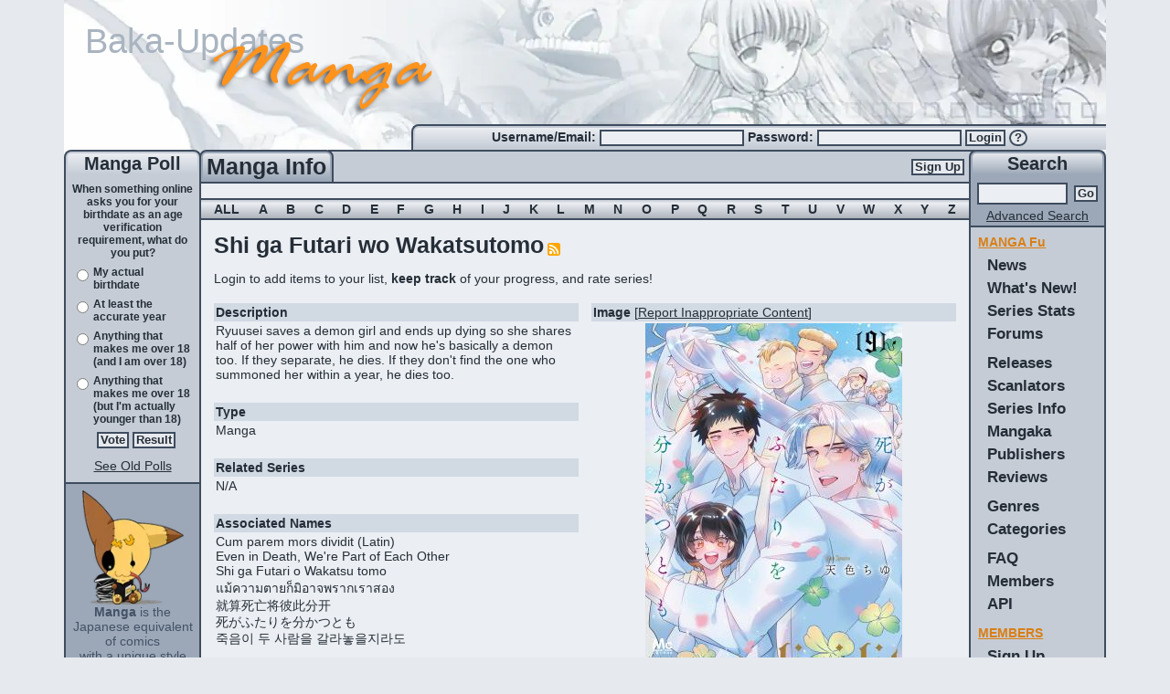

--- FILE ---
content_type: text/html; charset=utf-8
request_url: https://www.mangaupdates.com/series/kn55819/shi-ga-futari-wo-wakatsutomo
body_size: 29561
content:
<!DOCTYPE html><html lang="en"><head><meta charSet="utf-8"/><meta name="viewport" content="width=device-width, initial-scale=1"/><link rel="preload" as="image" imageSrcSet="/_next/image?url=%2Fimages%2Fheader.png&amp;w=1200&amp;q=75 1x, /_next/image?url=%2Fimages%2Fheader.png&amp;w=3840&amp;q=75 2x"/><link rel="stylesheet" href="/_next/static/chunks/b0799c8a1e48ce5b.css" nonce="MWFiMWM4OTAtODdiMy00NDQw" data-precedence="next"/><link rel="stylesheet" href="/_next/static/chunks/0baa524a9da00b31.css" nonce="MWFiMWM4OTAtODdiMy00NDQw" data-precedence="next"/><link rel="stylesheet" href="/_next/static/chunks/8cacd5193ec43e02.css" nonce="MWFiMWM4OTAtODdiMy00NDQw" data-precedence="next"/><link rel="stylesheet" href="/_next/static/chunks/dbf81bbb9c1fbb05.css" nonce="MWFiMWM4OTAtODdiMy00NDQw" data-precedence="next"/><link rel="stylesheet" href="/_next/static/chunks/3eb3fd1095f97de6.css" nonce="MWFiMWM4OTAtODdiMy00NDQw" data-precedence="next"/><link rel="preload" as="script" fetchPriority="low" nonce="MWFiMWM4OTAtODdiMy00NDQw" href="/_next/static/chunks/64915b65fc63fad5.js"/><script src="/_next/static/chunks/dbb71941d69d29f2.js" async="" nonce="MWFiMWM4OTAtODdiMy00NDQw"></script><script src="/_next/static/chunks/b9dfd92822fba57a.js" async="" nonce="MWFiMWM4OTAtODdiMy00NDQw"></script><script src="/_next/static/chunks/25c9f8c20fd0060a.js" async="" nonce="MWFiMWM4OTAtODdiMy00NDQw"></script><script src="/_next/static/chunks/3f6739da6e4e0b32.js" async="" nonce="MWFiMWM4OTAtODdiMy00NDQw"></script><script src="/_next/static/chunks/turbopack-c2d9f6d3599bb9fc.js" async="" nonce="MWFiMWM4OTAtODdiMy00NDQw"></script><script src="/_next/static/chunks/0e1597092eafc60e.js" async="" nonce="MWFiMWM4OTAtODdiMy00NDQw"></script><script src="/_next/static/chunks/87ddd1169f42f945.js" async="" nonce="MWFiMWM4OTAtODdiMy00NDQw"></script><script src="/_next/static/chunks/c2fc653c8ec1b7fd.js" async="" nonce="MWFiMWM4OTAtODdiMy00NDQw"></script><script src="/_next/static/chunks/ffb40305c48902ad.js" async="" nonce="MWFiMWM4OTAtODdiMy00NDQw"></script><script src="/_next/static/chunks/7d4f95e8567f4fbd.js" async="" nonce="MWFiMWM4OTAtODdiMy00NDQw"></script><script src="/_next/static/chunks/872ce62948a1f45c.js" async="" nonce="MWFiMWM4OTAtODdiMy00NDQw"></script><script src="/_next/static/chunks/ecd434e88207c6d1.js" async="" nonce="MWFiMWM4OTAtODdiMy00NDQw"></script><script src="/_next/static/chunks/b58beff653545c23.js" async="" nonce="MWFiMWM4OTAtODdiMy00NDQw"></script><script src="/_next/static/chunks/96ab249d730520fd.js" async="" nonce="MWFiMWM4OTAtODdiMy00NDQw"></script><script src="/_next/static/chunks/6c4117561ce96ae8.js" async="" nonce="MWFiMWM4OTAtODdiMy00NDQw"></script><script src="/_next/static/chunks/35bd567d14117579.js" async="" nonce="MWFiMWM4OTAtODdiMy00NDQw"></script><script src="/_next/static/chunks/a35511f157be8d11.js" async="" nonce="MWFiMWM4OTAtODdiMy00NDQw"></script><script src="/_next/static/chunks/5487493f084d8ddf.js" async="" nonce="MWFiMWM4OTAtODdiMy00NDQw"></script><link rel="preload" href="https://www.googletagmanager.com/gtag/js?id=G-2TTLL90FSE" as="script" nonce="MWFiMWM4OTAtODdiMy00NDQw"/><title>Shi ga Futari wo Wakatsutomo - MangaUpdates</title><meta name="description" content="Ryuusei saves a demon girl and ends up dying so she shares half of her power with him and now he&#x27;s basically a demon too. If they separate, he dies. If they don&#x27;t find the one who summoned her within a year, he dies too...."/><meta name="author" content="Manick (Code)"/><meta name="author" content="lambchopsil (Content Steward)"/><meta name="author" content="JYT (Design)"/><meta name="keywords" content="manga,anime,updates,update,releases,release,new,scanlators,scanlator,wiki"/><meta name="robots" content="index, follow"/><link rel="canonical" href="https://www.mangaupdates.com/series/kn55819/shi-ga-futari-wo-wakatsutomo"/><link rel="alternate" type="application/rss+xml" href="https://www.mangaupdates.com/rss"/><link rel="alternate" type="application/opensearchdescription+xml" href="https://www.mangaupdates.com/mangaupdates.xml"/><meta property="og:title" content="Shi ga Futari wo Wakatsutomo"/><meta property="og:description" content="Ryuusei saves a demon girl and ends up dying so she shares half of her power with him and now he&#x27;s basically a demon too. If they separate, he dies. If they don&#x27;t find the one who summoned her within a year, he dies too...."/><meta property="og:url" content="https://www.mangaupdates.com/series/kn55819/shi-ga-futari-wo-wakatsutomo"/><meta property="og:site_name" content="MangaUpdates"/><meta property="og:image" content="https://cdn.mangaupdates.com/image/i480612.jpg"/><meta property="og:image:secure_url" content="https://cdn.mangaupdates.com/image/i480612.jpg"/><meta property="og:image:width" content="281"/><meta property="og:image:height" content="400"/><meta property="og:image:alt" content="Series cover for Shi ga Futari wo Wakatsutomo"/><meta property="og:type" content="website"/><meta name="twitter:card" content="summary_large_image"/><meta name="twitter:title" content="Shi ga Futari wo Wakatsutomo"/><meta name="twitter:description" content="Ryuusei saves a demon girl and ends up dying so she shares half of her power with him and now he&#x27;s basically a demon too. If they separate, he dies. If they don&#x27;t find the one who summoned her within a year, he dies too...."/><meta name="twitter:image" content="https://cdn.mangaupdates.com/image/i480612.jpg"/><link rel="icon" href="/images/manga-updates.svg" sizes="any" type="image/svg+xml"/><link rel="search" href="/mangaupdates.xml" type="application/opensearchdescription+xml" title="MangaUpdates Search"/><script src="/_next/static/chunks/a6dad97d9634a72d.js" noModule="" nonce="MWFiMWM4OTAtODdiMy00NDQw"></script><style id="_goober" nonce="LTgxMDctMjA4ZDYzNzNlMzI2">/* placeholder */</style></head><body><div hidden=""><!--$--><!--/$--></div><script nonce="MWFiMWM4OTAtODdiMy00NDQw">((a,b,c,d,e,f,g,h)=>{let i=document.documentElement,j=["light","dark"];function k(b){var c;(Array.isArray(a)?a:[a]).forEach(a=>{let c="class"===a,d=c&&f?e.map(a=>f[a]||a):e;c?(i.classList.remove(...d),i.classList.add(f&&f[b]?f[b]:b)):i.setAttribute(a,b)}),c=b,h&&j.includes(c)&&(i.style.colorScheme=c)}if(d)k(d);else try{let a=localStorage.getItem(b)||c,d=g&&"system"===a?window.matchMedia("(prefers-color-scheme: dark)").matches?"dark":"light":a;k(d)}catch(a){}})("data-bs-theme","theme","system",null,["light","dark"],null,true,false)</script><!--$!--><template data-dgst="BAILOUT_TO_CLIENT_SIDE_RENDERING"></template><!--/$--><!--$--><!--/$--><div class="layout-module__L5FxyW__body_content container-fluid d-flex flex-column"><div class="layout-module__L5FxyW__top_banner_height d-block"><div class="header-image-module__gn6SyW__top_banner"><a href="/"><img alt="banner" width="1140" height="178" decoding="async" data-nimg="1" class="img-fluid header-image-module__gn6SyW__top_banner_image mu-image-module__32ruUG__color_transparent" srcSet="/_next/image?url=%2Fimages%2Fheader.png&amp;w=1200&amp;q=75 1x, /_next/image?url=%2Fimages%2Fheader.png&amp;w=3840&amp;q=75 2x" src="/_next/image?url=%2Fimages%2Fheader.png&amp;w=3840&amp;q=75"/><img alt="Baka-Updates" width="1140" height="178" decoding="async" data-nimg="1" class="img-fluid header-image-module__gn6SyW__top_banner_baka_updates mu-image-module__32ruUG__color_transparent" src="/_next/static/media/baka-updates.06e0ba8d.svg"/><img alt="Manga" width="1140" height="178" decoding="async" data-nimg="1" class="img-fluid header-image-module__gn6SyW__top_banner_manga mu-image-module__32ruUG__color_transparent" src="/_next/static/media/manga.ff274977.svg"/></a></div><div class="row g-0"><div class="col-md-4 d-none d-md-block"></div><div class="column-common-module__ZC7Uya__round_border_gradient_left col-md-8 d-none d-md-block"><div class="user-info-module__utCyOq__login_box_padding small_bold text-nowrap align-self-center"><form action="/account/login" method="post"><label for="_R_2jedb_username">Username/Email: </label><input id="_R_2jedb_username" required="" type="text" class="small_input" autoComplete="username" name="username" value=""/> <label for="_R_2jedb_password">Password: </label><input id="_R_2jedb_password" required="" type="password" class="small_input" autoComplete="current-password" name="password" value=""/> <button type="submit" class="btn btn-primary inbox pt-0 pb-0">Login</button> <a title="Forgot Password?" href="/account/forgot-pass"><button type="button" class="login-form-module__JhapIW__question_mark btn btn-primary inbox pt-0 pb-0">?</button></a></form></div></div></div></div><div class="row g-0 flex-fill flex-nowrap"><div class="column-common-module__ZC7Uya__left_side_bar d-none d-md-flex flex-column"><div class="column-common-module__ZC7Uya__round_border_gradient position-relative medium_bold text-center">Manga Poll</div><div class="column-common-module__ZC7Uya__side_content_row p-1 text"><!--$?--><template id="B:0"></template><div class="text-center"> <div class="spinner-module__lTnMUW__spinner_size spinner-border" role="status"></div></div><!--/$--></div><div class="column-common-module__ZC7Uya__side_dark_content_row column-common-module__ZC7Uya__left_right_content_bottom p-2 text-center text-small flex-fill"><img alt="mascot" loading="lazy" width="111" height="125" decoding="async" data-nimg="1" class="mu-image-module__32ruUG__color_transparent" srcSet="/_next/image?url=%2Fimages%2Fmascot.png&amp;w=128&amp;q=75 1x, /_next/image?url=%2Fimages%2Fmascot.png&amp;w=256&amp;q=75 2x" src="/_next/image?url=%2Fimages%2Fmascot.png&amp;w=256&amp;q=75"/><br/><b>Manga</b> is the Japanese equivalent of comics<br/>with a unique style and following. Join the revolution! Read some manga today!<b><br/><br/><a href="/rss"><u>RSS Feed</u></a></b></div></div><div class="column-common-module__ZC7Uya__center_side_bar col d-flex flex-column flex-shrink-1 center-column-module__x2zYPa__main"><div class="row g-0"><div class="col-12 d-flex center-column-module__x2zYPa__center_bar_column"><div class="center-column-module__x2zYPa__title_column column-common-module__ZC7Uya__round_border_gradient_dark"><div class="column-common-module__ZC7Uya__title_element text-center large_bold">Manga Info<!-- --></div></div><div class="center-column-module__x2zYPa__signup_column center-column-module__x2zYPa__center_top_row align-items-center d-none d-md-flex justify-content-end"><a href="/account/register"><button type="submit" class="btn btn-primary button">Sign Up</button></a></div><div class="center-column-module__x2zYPa__bars_column center-column-module__x2zYPa__center_top_row d-md-none d-flex justify-content-end"><div class="small_bold d-flex align-items-center pe-2"><a href="/account/register"><button type="submit" class="btn btn-primary button">Sign Up</button></a></div><div class="ps-3 pe-2 d-flex justify-content-center align-items-center mu-sidebar-toggle"><span class="hamburger-module__rNcRRa__hamburger_button"><div class="hamburger-module__rNcRRa__hamburger_bars"><span></span><span></span><span></span></div></span></div></div></div></div><div class="row g-0"><div class="col-12 text"><main id="mu-main"><div class="row g-0"><div class="col-12 text-center specialtext"> </div><div class="col-12 d-flex ps-3 pe-3 justify-content-between align-items-center letters-module__x6gCvG__lettersbg specialtext"><span>ALL</span><span><a rel="nofollow" href="/series?letter=A">A</a></span><span><a rel="nofollow" href="/series?letter=B">B</a></span><span><a rel="nofollow" href="/series?letter=C">C</a></span><span><a rel="nofollow" href="/series?letter=D">D</a></span><span><a rel="nofollow" href="/series?letter=E">E</a></span><span><a rel="nofollow" href="/series?letter=F">F</a></span><span><a rel="nofollow" href="/series?letter=G">G</a></span><span><a rel="nofollow" href="/series?letter=H">H</a></span><span><a rel="nofollow" href="/series?letter=I">I</a></span><span><a rel="nofollow" href="/series?letter=J">J</a></span><span><a rel="nofollow" href="/series?letter=K">K</a></span><span><a rel="nofollow" href="/series?letter=L">L</a></span><span><a rel="nofollow" href="/series?letter=M">M</a></span><span><a rel="nofollow" href="/series?letter=N">N</a></span><span><a rel="nofollow" href="/series?letter=O">O</a></span><span><a rel="nofollow" href="/series?letter=P">P</a></span><span><a rel="nofollow" href="/series?letter=Q">Q</a></span><span><a rel="nofollow" href="/series?letter=R">R</a></span><span><a rel="nofollow" href="/series?letter=S">S</a></span><span><a rel="nofollow" href="/series?letter=T">T</a></span><span><a rel="nofollow" href="/series?letter=U">U</a></span><span><a rel="nofollow" href="/series?letter=V">V</a></span><span><a rel="nofollow" href="/series?letter=W">W</a></span><span><a rel="nofollow" href="/series?letter=X">X</a></span><span><a rel="nofollow" href="/series?letter=Y">Y</a></span><span><a rel="nofollow" href="/series?letter=Z">Z</a></span></div></div><script type="application/ld+json">{"@context":"https://schema.org","@type":"CreativeWork","identifier":44935010541,"name":"Shi ga Futari wo Wakatsutomo","alternateName":["Cum parem mors dividit (Latin)","Even in Death, We're Part of Each Other","Shi ga Futari o Wakatsu tomo","แม้ความตายก็มิอาจพรากเราสอง","就算死亡将彼此分开","死がふたりを分かつとも","죽음이 두 사람을 갈라놓을지라도"],"image":"https://cdn.mangaupdates.com/image/i480612.jpg","url":"https://www.mangaupdates.com/series/kn55819/shi-ga-futari-wo-wakatsutomo","description":"Ryuusei saves a demon girl and ends up dying so she shares half of her power with him and now he's basically a demon too. If they separate, he dies. If they don't find the one who summoned her within a year, he dies too.","author":[{"@type":"Person","name":"AMAIRO Chu","url":"https://www.mangaupdates.com/author/i7bt2n6/amairo-chu"}],"datePublished":"2020","genre":["Drama","Josei","Romance","Smut","Supernatural"],"publisher":[{"@type":"Organization","name":"Shueisha","url":"https://www.mangaupdates.com/publisher/a0adf27/shueisha"}]}</script><div class="p-2 pt-2 pb-2 text"><div class="row g-0"><div class="col-12 p-2"><span class="releasestitle tabletitle">Shi ga Futari wo Wakatsutomo</span><span> <a rel="nofollow" href="https://api.mangaupdates.com/v1/series/44935010541/rss"><img alt="RSS Feed" loading="lazy" width="14" height="14" decoding="async" data-nimg="1" class="mu-image-module__32ruUG__color_transparent" src="/_next/static/media/Generic_Feed-icon.f3131182.svg"/></a></span><span class="text"> <!-- --> </span></div><div class="col-md-12 p-2">Login to add items to your list, <b>keep track</b> of your progress, and rate series!</div><div class="col-6 p-2 text"><div class="info-box-module__gIhiNW__sCat" data-cy="info-box-description-header"><b>Description</b></div><div class="info-box-module__gIhiNW__sContent" data-cy="info-box-description"><div class="css-show-more-module-scss-module__LmcFHq__show-more-300"><div class="mu-markdown-module___SC9hG__mu_markdown"><p>Ryuusei saves a demon girl and ends up dying so she shares half of her power with him and now he&#x27;s basically a demon too. If they separate, he dies. If they don&#x27;t find the one who summoned her within a year, he dies too.</p></div></div></div><br/><div class="info-box-module__gIhiNW__sCat" data-cy="info-box-type-header"><b>Type</b></div><div class="info-box-module__gIhiNW__sContent" data-cy="info-box-type">Manga</div><br/><div class="info-box-module__gIhiNW__sCat" data-cy="info-box-related_series-header"><b>Related Series</b></div><div class="info-box-module__gIhiNW__sContent" data-cy="info-box-related_series"><span>N/A</span></div><br/><div class="info-box-module__gIhiNW__sCat" data-cy="info-box-associated-header"><b>Associated Names</b></div><div class="info-box-module__gIhiNW__sContent" data-cy="info-box-associated"><div>Cum parem mors dividit (Latin)</div><div>Even in Death, We&#x27;re Part of Each Other</div><div>Shi ga Futari o Wakatsu tomo</div><div>แม้ความตายก็มิอาจพรากเราสอง</div><div>就算死亡将彼此分开</div><div>死がふたりを分かつとも</div><div>죽음이 두 사람을 갈라놓을지라도</div></div><br/><div class="info-box-module__gIhiNW__sCat" data-cy="info-box-unknown-header"><b>Groups Scanlating</b></div><div class="info-box-module__gIhiNW__sContent" data-cy="info-box-unknown"><span>N/A</span></div><br/><div class="info-box-module__gIhiNW__sCat" data-cy="info-box-unknown-header"><b>Latest Release(s)</b></div><div class="info-box-module__gIhiNW__sContent" data-cy="info-box-unknown"><span>N/A</span></div><br/><div class="info-box-module__gIhiNW__sCat" data-cy="info-box-status-header"><b>Status in Country of Origin</b></div><div class="info-box-module__gIhiNW__sContent" data-cy="info-box-status"><div class="mu-markdown-module___SC9hG__mu_markdown"><p>9 Volumes (Complete)</p></div></div><br/><div class="info-box-module__gIhiNW__sCat" data-cy="info-box-completed-header"><b>Completely Scanlated?</b></div><div class="info-box-module__gIhiNW__sContent" data-cy="info-box-completed">No</div><br/><div class="info-box-module__gIhiNW__sCat" data-cy="info-box-anime-header"><b>Anime Start/End Chapter</b></div><div class="info-box-module__gIhiNW__sContent" data-cy="info-box-anime"><span>N/A</span></div><br/><div class="info-box-module__gIhiNW__sCat" data-cy="info-box-unknown-header"><b>User Reviews</b></div><div class="info-box-module__gIhiNW__sContent" data-cy="info-box-unknown"><span>N/A</span></div><br/><div class="info-box-module__gIhiNW__sCat" data-cy="info-box-unknown-header"><b>Forum</b></div><div class="info-box-module__gIhiNW__sContent" data-cy="info-box-unknown"><div><div>0<!-- --> topics, <!-- -->0<!-- --> posts</div><a title="Click for Forum Info" href="https://www.mangaupdates.com/forum/4g3td72/shi-ga-futari-wo-wakatsutomo"><span class="linked-name-module__9zptFq__name_underline">Click here to view the forum</span></a></div></div><br/><div class="info-box-module__gIhiNW__sCat" data-cy="info-box-unknown-header"><b>User Rating</b></div><div class="info-box-module__gIhiNW__sContent" data-cy="info-box-unknown"><div>Average: <!-- -->8<!-- --> <span class="d-none d-sm-inline">/ 10.0 </span>(<!-- -->1<!-- --> <!-- -->votes)</div><div>Bayesian Average: <b>6.3</b><span class="d-none d-sm-inline"> / 10.0</span></div><div class="row g-0"><div class="col-2 col-sm-1">10</div><div class="col-8 col-sm-9"><div class="dynamic-width-div-module-scss-module__-Ja9Wq__outerContainer"><div class="dynamic-width-div-module-scss-module__-Ja9Wq__barWrapper series-rating-rainbow-module-scss-module__U7nJCW__rbc-10 series-rating-rainbow-module-scss-module__U7nJCW__rbc"></div></div></div><div class="col-2 col-sm-2 text text-end"> <!-- -->0<!-- -->%</div></div><div class="row g-0"><div class="col-2 col-sm-1">9<!-- -->+</div><div class="col-8 col-sm-9"><div class="dynamic-width-div-module-scss-module__-Ja9Wq__outerContainer"><div class="dynamic-width-div-module-scss-module__-Ja9Wq__barWrapper series-rating-rainbow-module-scss-module__U7nJCW__rbc-9 series-rating-rainbow-module-scss-module__U7nJCW__rbc"></div></div></div><div class="col-2 col-sm-2 text text-end"> <!-- -->0<!-- -->%</div></div><div class="row g-0"><div class="col-2 col-sm-1">8<!-- -->+</div><div class="col-8 col-sm-9"><div class="dynamic-width-div-module-scss-module__-Ja9Wq__outerContainer"><div class="dynamic-width-div-module-scss-module__-Ja9Wq__barWrapper series-rating-rainbow-module-scss-module__U7nJCW__rbc-8 series-rating-rainbow-module-scss-module__U7nJCW__rbc"><div class="dynamic-width-div-module-scss-module__-Ja9Wq__w-100 dynamic-width-div-module-scss-module__-Ja9Wq__segment"> </div></div></div></div><div class="col-2 col-sm-2 text text-end"> <!-- -->100<!-- -->%</div></div><div class="row g-0"><div class="col-2 col-sm-1">7<!-- -->+</div><div class="col-8 col-sm-9"><div class="dynamic-width-div-module-scss-module__-Ja9Wq__outerContainer"><div class="dynamic-width-div-module-scss-module__-Ja9Wq__barWrapper series-rating-rainbow-module-scss-module__U7nJCW__rbc-7 series-rating-rainbow-module-scss-module__U7nJCW__rbc"></div></div></div><div class="col-2 col-sm-2 text text-end"> <!-- -->0<!-- -->%</div></div><div class="row g-0"><div class="col-2 col-sm-1">6<!-- -->+</div><div class="col-8 col-sm-9"><div class="dynamic-width-div-module-scss-module__-Ja9Wq__outerContainer"><div class="dynamic-width-div-module-scss-module__-Ja9Wq__barWrapper series-rating-rainbow-module-scss-module__U7nJCW__rbc-6 series-rating-rainbow-module-scss-module__U7nJCW__rbc"></div></div></div><div class="col-2 col-sm-2 text text-end"> <!-- -->0<!-- -->%</div></div><div class="row g-0"><div class="col-2 col-sm-1">5<!-- -->+</div><div class="col-8 col-sm-9"><div class="dynamic-width-div-module-scss-module__-Ja9Wq__outerContainer"><div class="dynamic-width-div-module-scss-module__-Ja9Wq__barWrapper series-rating-rainbow-module-scss-module__U7nJCW__rbc-5 series-rating-rainbow-module-scss-module__U7nJCW__rbc"></div></div></div><div class="col-2 col-sm-2 text text-end"> <!-- -->0<!-- -->%</div></div><div class="row g-0"><div class="col-2 col-sm-1">4<!-- -->+</div><div class="col-8 col-sm-9"><div class="dynamic-width-div-module-scss-module__-Ja9Wq__outerContainer"><div class="dynamic-width-div-module-scss-module__-Ja9Wq__barWrapper series-rating-rainbow-module-scss-module__U7nJCW__rbc-4 series-rating-rainbow-module-scss-module__U7nJCW__rbc"></div></div></div><div class="col-2 col-sm-2 text text-end"> <!-- -->0<!-- -->%</div></div><div class="row g-0"><div class="col-2 col-sm-1">3<!-- -->+</div><div class="col-8 col-sm-9"><div class="dynamic-width-div-module-scss-module__-Ja9Wq__outerContainer"><div class="dynamic-width-div-module-scss-module__-Ja9Wq__barWrapper series-rating-rainbow-module-scss-module__U7nJCW__rbc-3 series-rating-rainbow-module-scss-module__U7nJCW__rbc"></div></div></div><div class="col-2 col-sm-2 text text-end"> <!-- -->0<!-- -->%</div></div><div class="row g-0"><div class="col-2 col-sm-1">2<!-- -->+</div><div class="col-8 col-sm-9"><div class="dynamic-width-div-module-scss-module__-Ja9Wq__outerContainer"><div class="dynamic-width-div-module-scss-module__-Ja9Wq__barWrapper series-rating-rainbow-module-scss-module__U7nJCW__rbc-2 series-rating-rainbow-module-scss-module__U7nJCW__rbc"></div></div></div><div class="col-2 col-sm-2 text text-end"> <!-- -->0<!-- -->%</div></div><div class="row g-0"><div class="col-2 col-sm-1">1<!-- -->+</div><div class="col-8 col-sm-9"><div class="dynamic-width-div-module-scss-module__-Ja9Wq__outerContainer"><div class="dynamic-width-div-module-scss-module__-Ja9Wq__barWrapper series-rating-rainbow-module-scss-module__U7nJCW__rbc-1 series-rating-rainbow-module-scss-module__U7nJCW__rbc"></div></div></div><div class="col-2 col-sm-2 text text-end"> <!-- -->0<!-- -->%</div></div></div><br/><div class="info-box-module__gIhiNW__sCat" data-cy="info-box-unknown-header"><b>Last Updated</b></div><div class="info-box-module__gIhiNW__sContent" data-cy="info-box-unknown"><span class="d-none d-lg-inline">April 11th, 2025 10:16am PDT<!-- --> - </span><span title="April 11th, 2025 10:16am PDT">9 months ago</span></div><br/></div><div class="col-6 p-2 text"><div class="info-box-module__gIhiNW__sCat" data-cy="info-box-image-header"><b>Image</b> [<a rel="nofollow" href="/cp/request-change?change=[base64]%3D%3D"><u>Report<span class="d-none d-lg-inline"> Inappropriate Content</span></u></a>]</div><div class="info-box-module__gIhiNW__sContent" data-cy="info-box-image"><div class="text-center"><img alt="Series Image" loading="lazy" width="281" height="400" decoding="async" data-nimg="1" class="img-fluid mu-image-module__32ruUG__color_transparent" src="https://cdn.mangaupdates.com/image/i480612.jpg"/></div></div><br/><div class="info-box-module__gIhiNW__sCat" data-cy="info-box-genres-header"><b>Genre</b></div><div class="info-box-module__gIhiNW__sContent" data-cy="info-box-genres"><span><a href="/series?genre=Drama"><span><u>Drama</u></span></a></span><span>  <a href="/series?genre=Josei"><span><u>Josei</u></span></a></span><span>  <a href="/series?genre=Romance"><span><u>Romance</u></span></a></span><span>  <a href="/series?genre=Smut"><span><u>Smut</u></span></a></span><span>  <a href="/series?genre=Supernatural"><span><u>Supernatural</u></span></a></span><br/><a rel="nofollow" href="/series?genre=Drama_Josei_Romance_Smut_Supernatural"><i><u>Search for series of same genre(s)</u></i></a></div><br/><div class="info-box-module__gIhiNW__sCat" data-cy="info-box-categories-header"><b>Categories</b></div><div class="info-box-module__gIhiNW__sContent" data-cy="info-box-categories"><div class="series-categories-module__Iyh34q__tags"><div data-skeleton="true" class="series-categories-skeleton-module__gKBDqG__skeletonWrapper"><div><i>Log in to vote!</i>  <a href="#"><u>Show all (some hidden)</u></a></div><div class="tag-cloud-display-module-scss-module__9_h3Gq__tags"><ul><li class="tag-cloud-display-module-scss-module__9_h3Gq__tag_normal tag-cloud-display-module-scss-module__9_h3Gq__tag_size_0"><a rel="nofollow" title="Score: 0 (0,0)" href="/series?category=Bad+Experiences">Bad Experiences</a></li><li class="tag-cloud-display-module-scss-module__9_h3Gq__tag_normal tag-cloud-display-module-scss-module__9_h3Gq__tag_size_0"><a rel="nofollow" title="Score: 0 (0,0)" href="/series?category=Brother%2Fs">Brother/s</a></li><li class="tag-cloud-display-module-scss-module__9_h3Gq__tag_normal tag-cloud-display-module-scss-module__9_h3Gq__tag_size_0"><a rel="nofollow" title="Score: 0 (0,0)" href="/series?category=Demon+Female+Lead">Demon Female Lead</a></li><li class="tag-cloud-display-module-scss-module__9_h3Gq__tag_normal tag-cloud-display-module-scss-module__9_h3Gq__tag_size_4"><a rel="nofollow" title="Score: 1 (1,0)" href="/series?category=Demon+Girl%2Fs">Demon Girl/s</a></li><li class="tag-cloud-display-module-scss-module__9_h3Gq__tag_normal tag-cloud-display-module-scss-module__9_h3Gq__tag_size_4"><a rel="nofollow" title="Score: 1 (1,0)" href="/series?category=Demon-Human+Relationship">Demon-Human Relationship</a></li><li class="tag-cloud-display-module-scss-module__9_h3Gq__tag_normal tag-cloud-display-module-scss-module__9_h3Gq__tag_size_4"><a rel="nofollow" title="Score: 1 (1,0)" href="/series?category=Demon%2Fs">Demon/s</a></li><li class="tag-cloud-display-module-scss-module__9_h3Gq__tag_normal tag-cloud-display-module-scss-module__9_h3Gq__tag_size_4"><a rel="nofollow" title="Score: 1 (1,0)" href="/series?category=Devil%2Fs">Devil/s</a></li><li class="tag-cloud-display-module-scss-module__9_h3Gq__tag_normal tag-cloud-display-module-scss-module__9_h3Gq__tag_size_4"><a rel="nofollow" title="Score: 1 (1,0)" href="/series?category=Forced+Proximity">Forced Proximity</a></li><li class="tag-cloud-display-module-scss-module__9_h3Gq__tag_normal tag-cloud-display-module-scss-module__9_h3Gq__tag_size_4"><a rel="nofollow" title="Score: 1 (1,0)" href="/series?category=Human+Becomes+Nonhuman">Human Becomes Nonhuman</a></li><li class="tag-cloud-display-module-scss-module__9_h3Gq__tag_normal tag-cloud-display-module-scss-module__9_h3Gq__tag_size_4"><a rel="nofollow" title="Score: 1 (1,0)" href="/series?category=Past+Plays+a+Big+Role">Past Plays a Big Role</a></li></ul></div></div></div></div><br/><div class="info-box-module__gIhiNW__sCat" data-cy="info-box-unknown-header"><b>Category Recommendations</b></div><div class="info-box-module__gIhiNW__sContent" data-cy="info-box-unknown"><div><a title="Click for Series Info" href="https://www.mangaupdates.com/series/lbazoip/sairin-yuusha-no-fukushuu-hanashi-novel"><span class="linked-name-module__9zptFq__name_underline">Sairin Yuusha no Fukushuu Hanashi (Novel)</span></a></div><div><a title="Click for Series Info" href="https://www.mangaupdates.com/series/eiac61n/shinpu-no-shippo"><span class="linked-name-module__9zptFq__name_underline">Shinpu no Shippo</span></a></div><div><a title="Click for Series Info" href="https://www.mangaupdates.com/series/n35jtaz/liu-yao-the-revitalization-of-fuyao-sect-novel"><span class="linked-name-module__9zptFq__name_underline">Liu Yao: The Revitalization of Fuyao Sect (Novel)</span></a></div><div><a title="Click for Series Info" href="https://www.mangaupdates.com/series/rnlquaa/maou-no-negai-ga-kanau-toki"><span class="linked-name-module__9zptFq__name_underline">Maou no Negai ga Kanau Toki</span></a></div><div><a title="Click for Series Info" href="https://www.mangaupdates.com/series/vd6cq0q/imigrim-yowamushi-akuma-no-isekai-ijuu-keikaku"><span class="linked-name-module__9zptFq__name_underline">Imigrim - Yowamushi Akuma no Isekai Ijuu Keikaku</span></a></div></div><br/><div class="info-box-module__gIhiNW__sCat" data-cy="info-box-unknown-header"><b>Recommendations</b></div><div class="info-box-module__gIhiNW__sContent" data-cy="info-box-unknown"><span>N/A</span></div><br/><div class="info-box-module__gIhiNW__sCat" data-cy="info-box-authors-header"><b>Author(s)</b></div><div class="info-box-module__gIhiNW__sContent" data-cy="info-box-authors"><div><a title="Click for Author Info" href="https://www.mangaupdates.com/author/i7bt2n6/amairo-chu"><span class="linked-name-module__9zptFq__name_underline">AMAIRO Chu</span></a></div></div><br/><div class="info-box-module__gIhiNW__sCat" data-cy="info-box-artists-header"><b>Artist(s)</b></div><div class="info-box-module__gIhiNW__sContent" data-cy="info-box-artists"><div><a title="Click for Author Info" href="https://www.mangaupdates.com/author/i7bt2n6/amairo-chu"><span class="linked-name-module__9zptFq__name_underline">AMAIRO Chu</span></a></div></div><br/><div class="info-box-module__gIhiNW__sCat" data-cy="info-box-year-header"><b>Year</b></div><div class="info-box-module__gIhiNW__sContent" data-cy="info-box-year"><a href="https://www.mangaupdates.com/stats/new?year=2020">2020</a></div><br/><div class="info-box-module__gIhiNW__sCat" data-cy="info-box-original_publisher-header"><b>Original Publisher</b></div><div class="info-box-module__gIhiNW__sContent" data-cy="info-box-original_publisher"><div><a title="Click for Publisher Info" href="https://www.mangaupdates.com/publisher/a0adf27/shueisha"><span class="linked-name-module__9zptFq__name_underline">Shueisha</span></a></div></div><br/><div class="info-box-module__gIhiNW__sCat" data-cy="info-box-publications-header"><b>Serialized In (magazine)</b></div><div class="info-box-module__gIhiNW__sContent" data-cy="info-box-publications"><div><a href="/publishers/publication?name=Manga+Mee"><u>Manga Mee</u></a> (<!-- -->Shueisha<!-- -->)</div></div><br/><div class="info-box-module__gIhiNW__sCat" data-cy="info-box-licensed-header"><b>Licensed (in English)</b></div><div class="info-box-module__gIhiNW__sContent" data-cy="info-box-licensed">No</div><br/><div class="info-box-module__gIhiNW__sCat" data-cy="info-box-english_publisher-header"><b>English Publisher</b></div><div class="info-box-module__gIhiNW__sContent" data-cy="info-box-english_publisher"><span>N/A</span></div><br/><div class="info-box-module__gIhiNW__sCat" data-cy="info-box-unknown-header"><b>Activity Stats</b> (vs. other series)</div><div class="info-box-module__gIhiNW__sContent" data-cy="info-box-unknown"><div><a href="https://www.mangaupdates.com/series/kn55819/-rank?period=week"><u>Weekly</u></a> <!-- -->Pos #<b>698</b> <!-- --> <i class="bi bi-triangle-fill stats-change-module__bZpWsG__statsTriangle stats-change-module__bZpWsG__statsTriangleUp"></i>(<!-- -->+<!-- -->7<!-- -->)</div><div><a href="https://www.mangaupdates.com/series/kn55819/-rank?period=month1"><u>Monthly</u></a> <!-- -->Pos #<b>1689</b> <!-- -->(No change)</div><div><a href="https://www.mangaupdates.com/series/kn55819/-rank?period=month3"><u>3 Month</u></a> <!-- -->Pos #<b>3902</b> <!-- --> <i class="bi bi-triangle-fill stats-change-module__bZpWsG__statsTriangle stats-change-module__bZpWsG__statsTriangleUp"></i>(<!-- -->+<!-- -->525<!-- -->)</div><div><a href="https://www.mangaupdates.com/series/kn55819/-rank?period=month6"><u>6 Month</u></a> <!-- -->Pos #<b>5533</b> <!-- --> <i class="bi bi-triangle-fill stats-change-module__bZpWsG__statsTriangle stats-change-module__bZpWsG__statsTriangleDown"></i>(<!-- -->-233<!-- -->)</div><div><a href="https://www.mangaupdates.com/series/kn55819/-rank?period=month12"><u>Year</u></a> <!-- -->Pos #<b>6571</b> <!-- --> <i class="bi bi-triangle-fill stats-change-module__bZpWsG__statsTriangle stats-change-module__bZpWsG__statsTriangleDown"></i>(<!-- -->-1271<!-- -->)</div></div><br/><div class="info-box-module__gIhiNW__sCat" data-cy="info-box-unknown-header"><b>List Stats</b></div><div class="info-box-module__gIhiNW__sContent" data-cy="info-box-unknown"><div>On<!-- --> <a href="https://www.mangaupdates.com/series/kn55819/-similar-interests?list=reading"><u><b>34</b></u></a> <!-- -->reading<!-- --> lists</div><div>On<!-- --> <a href="https://www.mangaupdates.com/series/kn55819/-similar-interests?list=wish"><u><b>51</b></u></a> <!-- -->wish<!-- --> lists</div><div>On<!-- --> <a href="https://www.mangaupdates.com/series/kn55819/-similar-interests?list=completed"><u><b>4</b></u></a> <!-- -->completed<!-- --> lists</div><div>On<!-- --> <b>31</b> <!-- -->custom<!-- --> lists</div></div><br/></div></div><div class="row g-0"><div class="col-12 p-2 text-center text"><i><b>Note:</b> You must be logged in to update information on this page.</i></div></div><div class="p-2"><span class="titlesmall">Forum Posts</span> <span class="text"><a title="Click for Forum Info" href="https://www.mangaupdates.com/forum/4g3td72/shi-ga-futari-wo-wakatsutomo"><span class="linked-name-module__9zptFq__name_underline">Click to view the forum</span></a></span></div><div class="p-2"><div></div></div></div><!--$?--><template id="B:1"></template> <div class="spinner-module__lTnMUW__spinner_size spinner-border" role="status"></div><!--/$--><div class="p-2 pt-2 pb-2 text"></div><!--$--><!--/$--></main></div></div><div class="footer-module__mrHoGa__footer mt-auto row g-0 d-none d-md-block"><div class="footer-module__mrHoGa__footer_background col-12 text-end"><img alt="footer" loading="lazy" width="760" height="50" decoding="async" data-nimg="1" class="img-fluid footer-module__mrHoGa__footer_image mu-image-module__32ruUG__color_transparent" srcSet="/_next/image?url=%2Fimages%2Ffooter.jpg&amp;w=828&amp;q=75 1x, /_next/image?url=%2Fimages%2Ffooter.jpg&amp;w=1920&amp;q=75 2x" src="/_next/image?url=%2Fimages%2Ffooter.jpg&amp;w=1920&amp;q=75"/></div></div></div><div class="column-common-module__ZC7Uya__right_side_bar position-relative d-none d-md-flex flex-column"><div class="right-column-module__D6nYdW__right_sidebar_background"></div><div class="column-common-module__ZC7Uya__round_border_gradient_dark position-relative medium_bold text-center">Search</div><div class="right-column-module__D6nYdW__right_search_row column-common-module__ZC7Uya__side_dark_content_row p-1 text text-center"><form action="/site/search/result" method="GET"><div class="row g-0"><div class="p-1 col"><input type="text" class="inbox" name="search" value=""/></div><div class="p-1 col-auto align-self-center"><button type="submit" class="btn btn-primary button">Go</button></div></div></form><div><a href="/series/advanced-search"><u>Advanced Search</u></a></div></div><div class="column-common-module__ZC7Uya__side_content_row text"><ul class="mt-1"><li class="menu-module__Xc2N8q__navtitle"><u>MANGA Fu</u></li><li class="menu-module__Xc2N8q__nav"><a href="/">News</a></li><li class="menu-module__Xc2N8q__nav"><a href="/stats/new">What&#x27;s New!</a></li><li class="menu-module__Xc2N8q__nav"><a href="/stats">Series Stats</a></li><li class="menu-module__Xc2N8q__nav"><a href="/forums">Forums</a></li><li class="menu-module__Xc2N8q__nav mt-2"><a href="/releases">Releases</a></li><li class="menu-module__Xc2N8q__nav"><a href="/groups">Scanlators</a></li><li class="menu-module__Xc2N8q__nav"><a href="/series?letter=A">Series Info</a></li><li class="menu-module__Xc2N8q__nav"><a href="/authors">Mangaka</a></li><li class="menu-module__Xc2N8q__nav"><a href="/publishers">Publishers</a></li><li class="menu-module__Xc2N8q__nav"><a href="/reviews">Reviews</a></li><li class="menu-module__Xc2N8q__nav mt-2"><a href="/meta/genres">Genres</a></li><li class="menu-module__Xc2N8q__nav"><a href="/meta/categories">Categories</a></li><li class="menu-module__Xc2N8q__nav mt-2"><a href="/site/faq">FAQ</a></li><li class="menu-module__Xc2N8q__nav"><a href="/members">Members</a></li><li class="menu-module__Xc2N8q__nav"><a href="https://api.mangaupdates.com">API</a></li><li class="menu-module__Xc2N8q__navtitle mt-2"><u>MEMBERS</u></li><li class="menu-module__Xc2N8q__nav"><a href="/account/register">Sign Up</a></li><li class="menu-module__Xc2N8q__navtitle mt-2"><u>TEAM-MU</u></li><li class="menu-module__Xc2N8q__nav"><a href="/site/aboutus">About Us</a></li></ul></div><div class="column-common-module__ZC7Uya__side_content_row column-common-module__ZC7Uya__left_right_content_bottom flex-fill text text-center"><div class="p-2"></div></div></div></div></div><script nonce="MWFiMWM4OTAtODdiMy00NDQw">requestAnimationFrame(function(){$RT=performance.now()});</script><script src="/_next/static/chunks/64915b65fc63fad5.js" nonce="MWFiMWM4OTAtODdiMy00NDQw" id="_R_" async=""></script><div hidden id="S:0"><div class="row g-0"><div class="p-1 col-12 text-center textbold">When something online asks you for your birthdate as an age verification requirement, what do you put?</div><form class="w-100" action="#" method="POST"><input type="hidden" name="act" value="poll"/><div class="row g-0"><div class="p-1 col-2 text-center"><input type="radio" name="poll_choice" value="1057"/></div><div class="p-1 col-10 textbold">My actual birthdate</div></div><div class="row g-0"><div class="p-1 col-2 text-center"><input type="radio" name="poll_choice" value="1058"/></div><div class="p-1 col-10 textbold">At least the accurate year</div></div><div class="row g-0"><div class="p-1 col-2 text-center"><input type="radio" name="poll_choice" value="1059"/></div><div class="p-1 col-10 textbold">Anything that makes me over 18 (and I am over 18)</div></div><div class="row g-0"><div class="p-1 col-2 text-center"><input type="radio" name="poll_choice" value="1060"/></div><div class="p-1 col-10 textbold">Anything that makes me over 18 (but I&#x27;m actually younger than 18)</div></div><div class="p-1 col-12 text-center"><button type="submit" class="btn btn-primary button">Vote</button> <a rel="nofollow" href="#"><button type="button" class="btn btn-primary button">Result</button></a></div></form><div class="col-12 p-2 text text-center"><a href="/site/poll/old"><u>See Old Polls</u></a></div></div></div><script nonce="MWFiMWM4OTAtODdiMy00NDQw">$RB=[];$RV=function(a){$RT=performance.now();for(var b=0;b<a.length;b+=2){var c=a[b],e=a[b+1];null!==e.parentNode&&e.parentNode.removeChild(e);var f=c.parentNode;if(f){var g=c.previousSibling,h=0;do{if(c&&8===c.nodeType){var d=c.data;if("/$"===d||"/&"===d)if(0===h)break;else h--;else"$"!==d&&"$?"!==d&&"$~"!==d&&"$!"!==d&&"&"!==d||h++}d=c.nextSibling;f.removeChild(c);c=d}while(c);for(;e.firstChild;)f.insertBefore(e.firstChild,c);g.data="$";g._reactRetry&&requestAnimationFrame(g._reactRetry)}}a.length=0};
$RC=function(a,b){if(b=document.getElementById(b))(a=document.getElementById(a))?(a.previousSibling.data="$~",$RB.push(a,b),2===$RB.length&&("number"!==typeof $RT?requestAnimationFrame($RV.bind(null,$RB)):(a=performance.now(),setTimeout($RV.bind(null,$RB),2300>a&&2E3<a?2300-a:$RT+300-a)))):b.parentNode.removeChild(b)};$RC("B:0","S:0")</script><script nonce="MWFiMWM4OTAtODdiMy00NDQw">(self.__next_f=self.__next_f||[]).push([0])</script><script nonce="MWFiMWM4OTAtODdiMy00NDQw">self.__next_f.push([1,"1:I[768017,[\"/_next/static/chunks/0e1597092eafc60e.js\",\"/_next/static/chunks/87ddd1169f42f945.js\"],\"HTTPAccessFallbackBoundary\"]\n4:\"$Sreact.fragment\"\n5:I[339756,[\"/_next/static/chunks/0e1597092eafc60e.js\",\"/_next/static/chunks/87ddd1169f42f945.js\"],\"default\"]\n6:I[837457,[\"/_next/static/chunks/0e1597092eafc60e.js\",\"/_next/static/chunks/87ddd1169f42f945.js\"],\"default\"]\n7:I[329306,[\"/_next/static/chunks/c2fc653c8ec1b7fd.js\",\"/_next/static/chunks/ffb40305c48902ad.js\",\"/_next/static/chunks/7d4f95e8567f4fbd.js\",\"/_next/static/chunks/872ce62948a1f45c.js\",\"/_next/static/chunks/ecd434e88207c6d1.js\"],\"default\"]\n9:I[897367,[\"/_next/static/chunks/0e1597092eafc60e.js\",\"/_next/static/chunks/87ddd1169f42f945.js\"],\"OutletBoundary\"]\na:\"$Sreact.suspense\"\nc:I[897367,[\"/_next/static/chunks/0e1597092eafc60e.js\",\"/_next/static/chunks/87ddd1169f42f945.js\"],\"ViewportBoundary\"]\ne:I[897367,[\"/_next/static/chunks/0e1597092eafc60e.js\",\"/_next/static/chunks/87ddd1169f42f945.js\"],\"MetadataBoundary\"]\n10:I[563491,[\"/_next/static/chunks/0e1597092eafc60e.js\",\"/_next/static/chunks/87ddd1169f42f945.js\"],\"default\"]\n11:I[363178,[\"/_next/static/chunks/c2fc653c8ec1b7fd.js\",\"/_next/static/chunks/ffb40305c48902ad.js\",\"/_next/static/chunks/7d4f95e8567f4fbd.js\",\"/_next/static/chunks/872ce62948a1f45c.js\"],\"ThemeProvider\"]\n12:I[101488,[\"/_next/static/chunks/c2fc653c8ec1b7fd.js\",\"/_next/static/chunks/ffb40305c48902ad.js\",\"/_next/static/chunks/7d4f95e8567f4fbd.js\",\"/_next/static/chunks/872ce62948a1f45c.js\"],\"default\"]\n13:I[479520,[\"/_next/static/chunks/c2fc653c8ec1b7fd.js\",\"/_next/static/chunks/ffb40305c48902ad.js\",\"/_next/static/chunks/7d4f95e8567f4fbd.js\",\"/_next/static/chunks/872ce62948a1f45c.js\"],\"\"]\n14:I[549948,[\"/_next/static/chunks/c2fc653c8ec1b7fd.js\",\"/_next/static/chunks/ffb40305c48902ad.js\",\"/_next/static/chunks/7d4f95e8567f4fbd.js\",\"/_next/static/chunks/872ce62948a1f45c.js\"],\"UserContextProvider\"]\n15:I[815059,[\"/_next/static/chunks/c2fc653c8ec1b7fd.js\",\"/_next/static/chunks/ffb40305c48902ad.js\",\"/_next/static/chunks/7d4f95e8567f4fbd.js\",\"/_next/static/chunks/872ce62948a1f45c.js\"],\"default\"]\n16:I[999997,[\"/_next/static/chunks/c2fc653c8ec1b7fd.js\",\"/_next/static/chunks/ffb40305c48902ad.js\",\"/_next/static/chunks/7d4f95e8567f4fbd.js\",\"/_next/static/chunks/872ce62948a1f45c.js\"],\"SidebarContextProvider\"]\n18:I[522016,[\"/_next/static/chunks/c2fc653c8ec1b7fd.js\",\"/_next/static/chunks/ffb40305c48902ad.js\",\"/_next/static/chunks/7d4f95e8567f4fbd.js\",\"/_next/static/chunks/872ce62948a1f45c.js\",\"/_next/static/chunks/b58beff653545c23.js\",\"/_next/static/chunks/96ab249d730520fd.js\",\"/_next/static/chunks/6c4117561ce96ae8.js\",\"/_next/static/chunks/35bd567d14117579.js\",\"/_next/static/chunks/a35511f157be8d11.js\"],\"\"]\n19:I[605500,[\"/_next/static/chunks/c2fc653c8ec1b7fd.js\",\"/_next/static/chunks/ffb40305c48902ad.js\",\"/_next/static/chunks/7d4f95e8567f4fbd.js\",\"/_next/static/chunks/872ce62948a1f45c.js\",\"/_next/static/chunks/b58beff653545c23.js\",\"/_next/static/chunks/96ab249d730520fd.js\",\"/_next/static/chunks/6c4117561ce96ae8.js\",\"/_next/static/chunks/35bd567d14117579.js\",\"/_next/static/chunks/a35511f157be8d11.js\"],\"Image\"]\n1a:I[267411,[\"/_next/static/chunks/c2fc653c8ec1b7fd.js\",\"/_next/static/chunks/ffb40305c48902ad.js\",\"/_next/static/chunks/7d4f95e8567f4fbd.js\",\"/_next/static/chunks/872ce62948a1f45c.js\"],\"default\"]\n1b:I[889861,[\"/_next/static/chunks/c2fc653c8ec1b7fd.js\",\"/_next/static/chunks/ffb40305c48902ad.js\",\"/_next/static/chunks/7d4f95e8567f4fbd.js\",\"/_next/static/chunks/872ce62948a1f45c.js\"],\"default\"]\n1c:I[835349,[\"/_next/static/chunks/c2fc653c8ec1b7fd.js\",\"/_next/static/chunks/ffb40305c48902ad.js\",\"/_next/static/chunks/7d4f95e8567f4fbd.js\",\"/_next/static/chunks/872ce62948a1f45c.js\"],\"default\"]\n24:I[758298,[\"/_next/static/chunks/c2fc653c8ec1b7fd.js\",\"/_next/static/chunks/ffb40305c48902ad.js\",\"/_next/static/chunks/7d4f95e8567f4fbd.js\",\"/_next/static/chunks/872ce62948a1f45c.js\",\"/_next/static/chunks/5487493f084d8ddf.js\"],\"default\"]\n2d:I[242131,[\"/_next/static/chunks/c2fc653c8ec1b7fd.js\",\"/_next/static/chunks/ffb40305c48902ad.js\",\"/_next/static/chunks/7d4f95e8567f4fbd.js\",\"/_n"])</script><script nonce="MWFiMWM4OTAtODdiMy00NDQw">self.__next_f.push([1,"ext/static/chunks/872ce62948a1f45c.js\"],\"default\"]\n2f:I[665086,[\"/_next/static/chunks/c2fc653c8ec1b7fd.js\",\"/_next/static/chunks/ffb40305c48902ad.js\",\"/_next/static/chunks/7d4f95e8567f4fbd.js\",\"/_next/static/chunks/872ce62948a1f45c.js\"],\"default\"]\n31:I[268764,[\"/_next/static/chunks/c2fc653c8ec1b7fd.js\",\"/_next/static/chunks/ffb40305c48902ad.js\",\"/_next/static/chunks/7d4f95e8567f4fbd.js\",\"/_next/static/chunks/872ce62948a1f45c.js\"],\"default\"]\n33:I[789345,[\"/_next/static/chunks/c2fc653c8ec1b7fd.js\",\"/_next/static/chunks/ffb40305c48902ad.js\",\"/_next/static/chunks/7d4f95e8567f4fbd.js\",\"/_next/static/chunks/872ce62948a1f45c.js\"],\"default\"]\n:HL[\"/_next/static/chunks/b0799c8a1e48ce5b.css\",\"style\",{\"nonce\":\"MWFiMWM4OTAtODdiMy00NDQw\"}]\n:HL[\"/_next/static/chunks/0baa524a9da00b31.css\",\"style\",{\"nonce\":\"MWFiMWM4OTAtODdiMy00NDQw\"}]\n:HL[\"/_next/static/chunks/8cacd5193ec43e02.css\",\"style\",{\"nonce\":\"MWFiMWM4OTAtODdiMy00NDQw\"}]\n:HL[\"/_next/static/chunks/dbf81bbb9c1fbb05.css\",\"style\",{\"nonce\":\"MWFiMWM4OTAtODdiMy00NDQw\"}]\n:HC[\"/\",\"\"]\n:HL[\"/_next/static/chunks/3eb3fd1095f97de6.css\",\"style\",{\"nonce\":\"MWFiMWM4OTAtODdiMy00NDQw\"}]\n"])</script><script nonce="MWFiMWM4OTAtODdiMy00NDQw">self.__next_f.push([1,"0:{\"P\":null,\"b\":\"qpYWfC7FySyJURcU0yiFT\",\"c\":[\"\",\"series\",\"kn55819\",\"shi-ga-futari-wo-wakatsutomo\"],\"q\":\"\",\"i\":false,\"f\":[[[\"\",{\"children\":[\"(series)\",{\"children\":[\"series\",{\"children\":[[\"series_id\",\"kn55819\",\"d\"],{\"children\":[[\"series_title\",\"shi-ga-futari-wo-wakatsutomo\",\"d\"],{\"children\":[\"__PAGE__\",{}]}]}]}]}],\"modal\":[\"__DEFAULT__\",{}]},\"$undefined\",\"$undefined\",true],[[\"$\",\"$L1\",\"c\",{\"notFound\":[[[\"$\",\"link\",\"0\",{\"rel\":\"stylesheet\",\"href\":\"/_next/static/chunks/b0799c8a1e48ce5b.css\",\"precedence\":\"next\",\"crossOrigin\":\"$undefined\",\"nonce\":\"MWFiMWM4OTAtODdiMy00NDQw\"}],[\"$\",\"link\",\"1\",{\"rel\":\"stylesheet\",\"href\":\"/_next/static/chunks/0baa524a9da00b31.css\",\"precedence\":\"next\",\"crossOrigin\":\"$undefined\",\"nonce\":\"MWFiMWM4OTAtODdiMy00NDQw\"}],[\"$\",\"link\",\"2\",{\"rel\":\"stylesheet\",\"href\":\"/_next/static/chunks/8cacd5193ec43e02.css\",\"precedence\":\"next\",\"crossOrigin\":\"$undefined\",\"nonce\":\"MWFiMWM4OTAtODdiMy00NDQw\"}],[\"$\",\"link\",\"3\",{\"rel\":\"stylesheet\",\"href\":\"/_next/static/chunks/dbf81bbb9c1fbb05.css\",\"precedence\":\"next\",\"crossOrigin\":\"$undefined\",\"nonce\":\"MWFiMWM4OTAtODdiMy00NDQw\"}],[\"$\",\"script\",\"script-0\",{\"src\":\"/_next/static/chunks/c2fc653c8ec1b7fd.js\",\"async\":true,\"nonce\":\"MWFiMWM4OTAtODdiMy00NDQw\"}],[\"$\",\"script\",\"script-1\",{\"src\":\"/_next/static/chunks/ffb40305c48902ad.js\",\"async\":true,\"nonce\":\"MWFiMWM4OTAtODdiMy00NDQw\"}],[\"$\",\"script\",\"script-2\",{\"src\":\"/_next/static/chunks/7d4f95e8567f4fbd.js\",\"async\":true,\"nonce\":\"MWFiMWM4OTAtODdiMy00NDQw\"}],[\"$\",\"script\",\"script-3\",{\"src\":\"/_next/static/chunks/872ce62948a1f45c.js\",\"async\":true,\"nonce\":\"MWFiMWM4OTAtODdiMy00NDQw\"}]],\"$L2\"],\"children\":[\"$0:f:0:1:0:props:notFound:0\",\"$L3\"]}],{\"children\":[[\"$\",\"$4\",\"c\",{\"children\":[null,[\"$\",\"$L5\",null,{\"parallelRouterKey\":\"children\",\"error\":\"$undefined\",\"errorStyles\":\"$undefined\",\"errorScripts\":\"$undefined\",\"template\":[\"$\",\"$L6\",null,{}],\"templateStyles\":\"$undefined\",\"templateScripts\":\"$undefined\",\"notFound\":[[\"$\",\"$L7\",null,{}],[]],\"forbidden\":\"$undefined\",\"unauthorized\":\"$undefined\"}]]}],{\"children\":[[\"$\",\"$4\",\"c\",{\"children\":[null,[\"$\",\"$L5\",null,{\"parallelRouterKey\":\"children\",\"error\":\"$undefined\",\"errorStyles\":\"$undefined\",\"errorScripts\":\"$undefined\",\"template\":[\"$\",\"$L6\",null,{}],\"templateStyles\":\"$undefined\",\"templateScripts\":\"$undefined\",\"notFound\":\"$undefined\",\"forbidden\":\"$undefined\",\"unauthorized\":\"$undefined\"}]]}],{\"children\":[[\"$\",\"$4\",\"c\",{\"children\":[null,[\"$\",\"$L5\",null,{\"parallelRouterKey\":\"children\",\"error\":\"$undefined\",\"errorStyles\":\"$undefined\",\"errorScripts\":\"$undefined\",\"template\":[\"$\",\"$L6\",null,{}],\"templateStyles\":\"$undefined\",\"templateScripts\":\"$undefined\",\"notFound\":\"$undefined\",\"forbidden\":\"$undefined\",\"unauthorized\":\"$undefined\"}]]}],{\"children\":[[\"$\",\"$4\",\"c\",{\"children\":[null,[\"$\",\"$L5\",null,{\"parallelRouterKey\":\"children\",\"error\":\"$undefined\",\"errorStyles\":\"$undefined\",\"errorScripts\":\"$undefined\",\"template\":[\"$\",\"$L6\",null,{}],\"templateStyles\":\"$undefined\",\"templateScripts\":\"$undefined\",\"notFound\":\"$undefined\",\"forbidden\":\"$undefined\",\"unauthorized\":\"$undefined\"}]]}],{\"children\":[[\"$\",\"$4\",\"c\",{\"children\":[\"$L8\",[[\"$\",\"link\",\"0\",{\"rel\":\"stylesheet\",\"href\":\"/_next/static/chunks/3eb3fd1095f97de6.css\",\"precedence\":\"next\",\"crossOrigin\":\"$undefined\",\"nonce\":\"MWFiMWM4OTAtODdiMy00NDQw\"}],[\"$\",\"script\",\"script-0\",{\"src\":\"/_next/static/chunks/b58beff653545c23.js\",\"async\":true,\"nonce\":\"MWFiMWM4OTAtODdiMy00NDQw\"}],[\"$\",\"script\",\"script-1\",{\"src\":\"/_next/static/chunks/96ab249d730520fd.js\",\"async\":true,\"nonce\":\"MWFiMWM4OTAtODdiMy00NDQw\"}],[\"$\",\"script\",\"script-2\",{\"src\":\"/_next/static/chunks/6c4117561ce96ae8.js\",\"async\":true,\"nonce\":\"MWFiMWM4OTAtODdiMy00NDQw\"}],[\"$\",\"script\",\"script-3\",{\"src\":\"/_next/static/chunks/35bd567d14117579.js\",\"async\":true,\"nonce\":\"MWFiMWM4OTAtODdiMy00NDQw\"}],[\"$\",\"script\",\"script-4\",{\"src\":\"/_next/static/chunks/a35511f157be8d11.js\",\"async\":true,\"nonce\":\"MWFiMWM4OTAtODdiMy00NDQw\"}]],[\"$\",\"$L9\",null,{\"children\":[\"$\",\"$a\",null,{\"name\":\"Next.MetadataOutlet\",\"children\":\"$@b\"}]}]]}],{},null,false,false]},null,false,false]},null,false,false]},null,false,false]},null,false,false],\"modal\":[[\"$\",\"$4\",\"c\",{\"children\":[null,null,null]}],{},null,false,false]},null,false,false],[\"$\",\"$4\",\"h\",{\"children\":[null,[\"$\",\"$Lc\",null,{\"children\":\"$Ld\"}],[\"$\",\"div\",null,{\"hidden\":true,\"children\":[\"$\",\"$Le\",null,{\"children\":[\"$\",\"$a\",null,{\"name\":\"Next.Metadata\",\"children\":\"$Lf\"}]}]}],null]}],false]],\"m\":\"$undefined\",\"G\":[\"$10\",[]],\"S\":false}\n"])</script><script nonce="MWFiMWM4OTAtODdiMy00NDQw">self.__next_f.push([1,"2:[\"$\",\"html\",null,{\"lang\":\"en\",\"suppressHydrationWarning\":true,\"children\":[\"$\",\"body\",null,{\"children\":[\"$\",\"$L11\",null,{\"nonce\":\"MWFiMWM4OTAtODdiMy00NDQw\",\"enableColorScheme\":false,\"attribute\":\"data-bs-theme\",\"children\":[\"$\",\"$L12\",null,{\"children\":[[[\"$\",\"$L13\",null,{\"nonce\":\"MWFiMWM4OTAtODdiMy00NDQw\",\"strategy\":\"afterInteractive\",\"src\":\"https://www.googletagmanager.com/gtag/js?id=G-2TTLL90FSE\"}],[\"$\",\"$L13\",null,{\"nonce\":\"MWFiMWM4OTAtODdiMy00NDQw\",\"strategy\":\"afterInteractive\",\"id\":\"google-analytics\",\"dangerouslySetInnerHTML\":{\"__html\":\"\\n          window.dataLayer = window.dataLayer || [];\\n          function gtag(){dataLayer.push(arguments);}\\n          gtag('js', new Date());\\n          gtag('config', 'G-2TTLL90FSE');\\n        \"}}]],[\"$\",\"$L14\",null,{\"user\":{\"username\":\"Guest\",\"user_id\":0,\"avatar\":{\"url\":\"$undefined\",\"width\":100,\"height\":100},\"roles\":[]},\"nonce\":\"LTgxMDctMjA4ZDYzNzNlMzI2\",\"isMobile\":false,\"children\":[[\"$\",\"$L15\",null,{}],\"$undefined\",[\"$\",\"$L16\",null,{\"children\":[[\"$\",\"$a\",null,{\"children\":\"$L17\"}],[\"$\",\"div\",null,{\"className\":\"layout-module__L5FxyW__body_content container-fluid d-flex flex-column\",\"children\":[[\"$\",\"div\",null,{\"className\":\"layout-module__L5FxyW__top_banner_height d-block\",\"children\":[[\"$\",\"div\",null,{\"className\":\"header-image-module__gn6SyW__top_banner\",\"children\":[\"$\",\"$L18\",null,{\"children\":[[\"$\",\"$L19\",null,{\"priority\":true,\"alt\":\"banner\",\"src\":\"/images/header.png\",\"width\":1140,\"height\":178,\"style\":{\"color\":\"\"},\"className\":\"img-fluid header-image-module__gn6SyW__top_banner_image mu-image-module__32ruUG__color_transparent\"}],[\"$\",\"$L19\",null,{\"priority\":true,\"alt\":\"Baka-Updates\",\"src\":{\"src\":\"/_next/static/media/baka-updates.06e0ba8d.svg\",\"width\":1140,\"height\":178,\"blurWidth\":0,\"blurHeight\":0},\"width\":1140,\"height\":178,\"style\":{\"color\":\"\"},\"className\":\"img-fluid header-image-module__gn6SyW__top_banner_baka_updates mu-image-module__32ruUG__color_transparent\"}],[\"$\",\"$L19\",null,{\"priority\":true,\"alt\":\"Manga\",\"src\":{\"src\":\"/_next/static/media/manga.ff274977.svg\",\"width\":1140,\"height\":178,\"blurWidth\":0,\"blurHeight\":0},\"width\":1140,\"height\":178,\"style\":{\"color\":\"\"},\"className\":\"img-fluid header-image-module__gn6SyW__top_banner_manga mu-image-module__32ruUG__color_transparent\"}]],\"href\":\"/\",\"prefetch\":false}]}],[\"$\",\"div\",null,{\"className\":\"row g-0\",\"children\":[[\"$\",\"div\",null,{\"className\":\"col-md-4 d-none d-md-block\"}],[\"$\",\"div\",null,{\"className\":\"column-common-module__ZC7Uya__round_border_gradient_left col-md-8 d-none d-md-block\",\"children\":[\"$\",\"$L1a\",null,{}]}]]}]]}],[\"$\",\"div\",null,{\"className\":\"row g-0 flex-fill flex-nowrap\",\"children\":[[\"$\",\"div\",null,{\"className\":\"column-common-module__ZC7Uya__left_side_bar d-none d-md-flex flex-column\",\"children\":[[\"$\",\"div\",null,{\"className\":\"column-common-module__ZC7Uya__round_border_gradient position-relative medium_bold text-center\",\"children\":[\"$\",\"$L1b\",null,{}]}],[\"$\",\"div\",null,{\"className\":\"column-common-module__ZC7Uya__side_content_row p-1 text\",\"children\":[\"$\",\"$L1c\",null,{\"defaultContent\":[\"$\",\"$a\",null,{\"fallback\":[\"$\",\"div\",null,{\"className\":\"text-center\",\"children\":[\" \",[\"$\",\"div\",null,{\"className\":\"spinner-module__lTnMUW__spinner_size spinner-border\",\"role\":\"status\"}]]}],\"children\":\"$L1d\"}]}]}],[\"$\",\"div\",null,{\"className\":\"column-common-module__ZC7Uya__side_dark_content_row column-common-module__ZC7Uya__left_right_content_bottom p-2 text-center text-small flex-fill\",\"children\":[[\"$\",\"$L19\",null,{\"loading\":\"lazy\",\"alt\":\"mascot\",\"src\":\"/images/mascot.png\",\"width\":111,\"height\":125,\"style\":{\"color\":\"\"},\"className\":\"mu-image-module__32ruUG__color_transparent\"}],[\"$\",\"br\",null,{}],[\"$\",\"b\",null,{\"children\":\"Manga\"}],\" is the Japanese equivalent of comics\",[\"$\",\"br\",null,{}],\"with a unique style and following. Join the revolution! Read some manga today!\",[\"$\",\"b\",null,{\"children\":[[\"$\",\"br\",null,{}],[\"$\",\"br\",null,{}],[\"$\",\"a\",null,{\"href\":\"/rss\",\"children\":[\"$\",\"u\",null,{\"children\":\"RSS Feed\"}]}]]}]]}]]}],[\"$\",\"div\",null,{\"className\":\"column-common-module__ZC7Uya__center_side_bar col d-flex flex-column flex-shrink-1 center-column-module__x2zYPa__main\",\"children\":[[\"$\",\"div\",null,{\"className\":\"row g-0\",\"children\":[\"$\",\"div\",null,{\"className\":\"col-12 d-flex center-column-module__x2zYPa__center_bar_column\",\"children\":[[\"$\",\"div\",null,{\"className\":\"center-column-module__x2zYPa__title_column column-common-module__ZC7Uya__round_border_gradient_dark\",\"children\":[\"$\",\"div\",null,{\"className\":\"column-common-module__ZC7Uya__title_element text-center large_bold\",\"children\":\"$L1e\"}]}],\"$L1f\",\"$L20\"]}]}],\"$L21\",\"$L22\"]}],\"$L23\"]}]]}]]}]]}]]}]}]}]}]\n"])</script><script nonce="MWFiMWM4OTAtODdiMy00NDQw">self.__next_f.push([1,"3:[\"$\",\"html\",null,{\"lang\":\"en\",\"suppressHydrationWarning\":true,\"children\":[\"$\",\"body\",null,{\"children\":[\"$\",\"$L11\",null,{\"nonce\":\"MWFiMWM4OTAtODdiMy00NDQw\",\"enableColorScheme\":false,\"attribute\":\"data-bs-theme\",\"children\":[\"$\",\"$L12\",null,{\"children\":[[[\"$\",\"$L13\",null,{\"nonce\":\"MWFiMWM4OTAtODdiMy00NDQw\",\"strategy\":\"afterInteractive\",\"src\":\"https://www.googletagmanager.com/gtag/js?id=G-2TTLL90FSE\"}],[\"$\",\"$L13\",null,{\"nonce\":\"MWFiMWM4OTAtODdiMy00NDQw\",\"strategy\":\"afterInteractive\",\"id\":\"google-analytics\",\"dangerouslySetInnerHTML\":{\"__html\":\"\\n          window.dataLayer = window.dataLayer || [];\\n          function gtag(){dataLayer.push(arguments);}\\n          gtag('js', new Date());\\n          gtag('config', 'G-2TTLL90FSE');\\n        \"}}]],[\"$\",\"$L14\",null,{\"user\":\"$2:props:children:props:children:props:children:props:children:1:props:user\",\"nonce\":\"LTgxMDctMjA4ZDYzNzNlMzI2\",\"isMobile\":false,\"children\":[[\"$\",\"$L15\",null,{}],[\"$\",\"$L5\",null,{\"parallelRouterKey\":\"modal\",\"error\":\"$24\",\"errorStyles\":[],\"errorScripts\":[[\"$\",\"script\",\"script-0\",{\"src\":\"/_next/static/chunks/5487493f084d8ddf.js\",\"async\":true}]],\"template\":[\"$\",\"$L6\",null,{}],\"templateStyles\":\"$undefined\",\"templateScripts\":\"$undefined\",\"notFound\":\"$undefined\",\"forbidden\":\"$undefined\",\"unauthorized\":\"$undefined\"}],[\"$\",\"$L16\",null,{\"children\":[[\"$\",\"$a\",null,{\"children\":\"$L25\"}],[\"$\",\"div\",null,{\"className\":\"layout-module__L5FxyW__body_content container-fluid d-flex flex-column\",\"children\":[[\"$\",\"div\",null,{\"className\":\"layout-module__L5FxyW__top_banner_height d-block\",\"children\":[[\"$\",\"div\",null,{\"className\":\"header-image-module__gn6SyW__top_banner\",\"children\":[\"$\",\"$L18\",null,{\"children\":[[\"$\",\"$L19\",null,{\"priority\":true,\"alt\":\"banner\",\"src\":\"/images/header.png\",\"width\":1140,\"height\":178,\"style\":{\"color\":\"\"},\"className\":\"img-fluid header-image-module__gn6SyW__top_banner_image mu-image-module__32ruUG__color_transparent\"}],[\"$\",\"$L19\",null,{\"priority\":true,\"alt\":\"Baka-Updates\",\"src\":\"$2:props:children:props:children:props:children:props:children:1:props:children:2:props:children:1:props:children:0:props:children:0:props:children:props:children:1:props:src\",\"width\":1140,\"height\":178,\"style\":{\"color\":\"\"},\"className\":\"img-fluid header-image-module__gn6SyW__top_banner_baka_updates mu-image-module__32ruUG__color_transparent\"}],[\"$\",\"$L19\",null,{\"priority\":true,\"alt\":\"Manga\",\"src\":\"$2:props:children:props:children:props:children:props:children:1:props:children:2:props:children:1:props:children:0:props:children:0:props:children:props:children:2:props:src\",\"width\":1140,\"height\":178,\"style\":{\"color\":\"\"},\"className\":\"img-fluid header-image-module__gn6SyW__top_banner_manga mu-image-module__32ruUG__color_transparent\"}]],\"href\":\"/\",\"prefetch\":false}]}],[\"$\",\"div\",null,{\"className\":\"row g-0\",\"children\":[[\"$\",\"div\",null,{\"className\":\"col-md-4 d-none d-md-block\"}],[\"$\",\"div\",null,{\"className\":\"column-common-module__ZC7Uya__round_border_gradient_left col-md-8 d-none d-md-block\",\"children\":[\"$\",\"$L1a\",null,{}]}]]}]]}],[\"$\",\"div\",null,{\"className\":\"row g-0 flex-fill flex-nowrap\",\"children\":[[\"$\",\"div\",null,{\"className\":\"column-common-module__ZC7Uya__left_side_bar d-none d-md-flex flex-column\",\"children\":[[\"$\",\"div\",null,{\"className\":\"column-common-module__ZC7Uya__round_border_gradient position-relative medium_bold text-center\",\"children\":[\"$\",\"$L1b\",null,{}]}],[\"$\",\"div\",null,{\"className\":\"column-common-module__ZC7Uya__side_content_row p-1 text\",\"children\":[\"$\",\"$L1c\",null,{\"defaultContent\":[\"$\",\"$a\",null,{\"fallback\":[\"$\",\"div\",null,{\"className\":\"text-center\",\"children\":[\" \",[\"$\",\"div\",null,{\"className\":\"spinner-module__lTnMUW__spinner_size spinner-border\",\"role\":\"status\"}]]}],\"children\":\"$L26\"}]}]}],[\"$\",\"div\",null,{\"className\":\"column-common-module__ZC7Uya__side_dark_content_row column-common-module__ZC7Uya__left_right_content_bottom p-2 text-center text-small flex-fill\",\"children\":[[\"$\",\"$L19\",null,{\"loading\":\"lazy\",\"alt\":\"mascot\",\"src\":\"/images/mascot.png\",\"width\":111,\"height\":125,\"style\":{\"color\":\"\"},\"className\":\"mu-image-module__32ruUG__color_transparent\"}],[\"$\",\"br\",null,{}],[\"$\",\"b\",null,{\"children\":\"Manga\"}],\" is the Japanese equivalent of comics\",[\"$\",\"br\",null,{}],\"with a unique style and following. Join the revolution! Read some manga today!\",[\"$\",\"b\",null,{\"children\":[[\"$\",\"br\",null,{}],[\"$\",\"br\",null,{}],[\"$\",\"a\",null,{\"href\":\"/rss\",\"children\":[\"$\",\"u\",null,{\"children\":\"RSS Feed\"}]}]]}]]}]]}],[\"$\",\"div\",null,{\"className\":\"column-common-module__ZC7Uya__center_side_bar col d-flex flex-column flex-shrink-1 center-column-module__x2zYPa__main\",\"children\":[[\"$\",\"div\",null,{\"className\":\"row g-0\",\"children\":[\"$\",\"div\",null,{\"className\":\"col-12 d-flex center-column-module__x2zYPa__center_bar_column\",\"children\":[[\"$\",\"div\",null,{\"className\":\"center-column-module__x2zYPa__title_column column-common-module__ZC7Uya__round_border_gradient_dark\",\"children\":[\"$\",\"div\",null,{\"className\":\"column-common-module__ZC7Uya__title_element text-center large_bold\",\"children\":\"$L27\"}]}],\"$L28\",\"$L29\"]}]}],\"$L2a\",\"$L2b\"]}],\"$L2c\"]}]]}]]}]]}]]}]}]}]}]\n"])</script><script nonce="MWFiMWM4OTAtODdiMy00NDQw">self.__next_f.push([1,"1e:[\"$\",\"$L2d\",null,{}]\n1f:[\"$\",\"div\",null,{\"className\":\"center-column-module__x2zYPa__signup_column center-column-module__x2zYPa__center_top_row align-items-center d-none d-md-flex justify-content-end\",\"children\":\"$L2e\"}]\n20:[\"$\",\"div\",null,{\"className\":\"center-column-module__x2zYPa__bars_column center-column-module__x2zYPa__center_top_row d-md-none d-flex justify-content-end\",\"children\":[[\"$\",\"div\",null,{\"className\":\"small_bold d-flex align-items-center pe-2\",\"children\":[[\"$\",\"$L2f\",null,{}],\"$L30\"]}],[\"$\",\"$L31\",null,{}]]}]\n21:[\"$\",\"div\",null,{\"className\":\"row g-0\",\"children\":[\"$\",\"div\",null,{\"className\":\"col-12 text\",\"children\":[\"$\",\"main\",null,{\"id\":\"mu-main\",\"children\":[[],[[\"$\",\"$L7\",null,{}],\"$21:props:children:props:children:props:children:0\"]]}]}]}]\n22:[\"$\",\"div\",null,{\"className\":\"footer-module__mrHoGa__footer mt-auto row g-0 d-none d-md-block\",\"children\":[\"$\",\"div\",null,{\"className\":\"footer-module__mrHoGa__footer_background col-12 text-end\",\"children\":[\"$\",\"$L19\",null,{\"loading\":\"lazy\",\"alt\":\"footer\",\"src\":\"/images/footer.jpg\",\"width\":760,\"height\":50,\"style\":{\"color\":\"\"},\"className\":\"img-fluid footer-module__mrHoGa__footer_image mu-image-module__32ruUG__color_transparent\"}]}]}]\n"])</script><script nonce="MWFiMWM4OTAtODdiMy00NDQw">self.__next_f.push([1,"23:[\"$\",\"div\",null,{\"className\":\"column-common-module__ZC7Uya__right_side_bar position-relative d-none d-md-flex flex-column\",\"children\":[[\"$\",\"div\",null,{\"className\":\"right-column-module__D6nYdW__right_sidebar_background\"}],[\"$\",\"div\",null,{\"className\":\"column-common-module__ZC7Uya__round_border_gradient_dark position-relative medium_bold text-center\",\"children\":\"Search\"}],[\"$\",\"div\",null,{\"className\":\"right-column-module__D6nYdW__right_search_row column-common-module__ZC7Uya__side_dark_content_row p-1 text text-center\",\"children\":[[\"$\",\"form\",null,{\"action\":\"/site/search/result\",\"method\":\"GET\",\"children\":[\"$\",\"div\",null,{\"className\":\"row g-0\",\"children\":[[\"$\",\"div\",null,{\"className\":\"p-1 col\",\"children\":[\"$\",\"input\",null,{\"type\":\"text\",\"name\":\"search\",\"defaultValue\":\"\",\"className\":\"inbox\"}]}],[\"$\",\"div\",null,{\"className\":\"p-1 col-auto align-self-center\",\"children\":[\"$\",\"button\",null,{\"type\":\"submit\",\"className\":\"btn btn-primary button\",\"children\":\"Go\"}]}]]}]}],[\"$\",\"div\",null,{\"children\":[\"$\",\"$L18\",null,{\"children\":[\"$\",\"u\",null,{\"children\":\"Advanced Search\"}],\"href\":\"/series/advanced-search\",\"prefetch\":false}]}]]}],[\"$\",\"div\",null,{\"className\":\"column-common-module__ZC7Uya__side_content_row text\",\"children\":\"$L32\"}],[\"$\",\"div\",null,{\"className\":\"column-common-module__ZC7Uya__side_content_row column-common-module__ZC7Uya__left_right_content_bottom flex-fill text text-center\",\"children\":[\"$\",\"$L33\",null,{}]}]]}]\n"])</script><script nonce="MWFiMWM4OTAtODdiMy00NDQw">self.__next_f.push([1,"27:[\"$\",\"$L2d\",null,{}]\n28:[\"$\",\"div\",null,{\"className\":\"center-column-module__x2zYPa__signup_column center-column-module__x2zYPa__center_top_row align-items-center d-none d-md-flex justify-content-end\",\"children\":\"$L34\"}]\n29:[\"$\",\"div\",null,{\"className\":\"center-column-module__x2zYPa__bars_column center-column-module__x2zYPa__center_top_row d-md-none d-flex justify-content-end\",\"children\":[[\"$\",\"div\",null,{\"className\":\"small_bold d-flex align-items-center pe-2\",\"children\":[[\"$\",\"$L2f\",null,{}],\"$L35\"]}],[\"$\",\"$L31\",null,{}]]}]\n2a:[\"$\",\"div\",null,{\"className\":\"row g-0\",\"children\":[\"$\",\"div\",null,{\"className\":\"col-12 text\",\"children\":[\"$\",\"main\",null,{\"id\":\"mu-main\",\"children\":[\"$\",\"$L5\",null,{\"parallelRouterKey\":\"children\",\"error\":\"$24\",\"errorStyles\":\"$3:props:children:props:children:props:children:props:children:1:props:children:1:props:errorStyles\",\"errorScripts\":\"$3:props:children:props:children:props:children:props:children:1:props:children:1:props:errorScripts\",\"template\":[\"$\",\"$L6\",null,{}],\"templateStyles\":\"$undefined\",\"templateScripts\":\"$undefined\",\"notFound\":\"$21:props:children:props:children:props:children:1\",\"forbidden\":\"$undefined\",\"unauthorized\":\"$undefined\"}]}]}]}]\n2b:[\"$\",\"div\",null,{\"className\":\"footer-module__mrHoGa__footer mt-auto row g-0 d-none d-md-block\",\"children\":[\"$\",\"div\",null,{\"className\":\"footer-module__mrHoGa__footer_background col-12 text-end\",\"children\":[\"$\",\"$L19\",null,{\"loading\":\"lazy\",\"alt\":\"footer\",\"src\":\"/images/footer.jpg\",\"width\":760,\"height\":50,\"style\":{\"color\":\"\"},\"className\":\"img-fluid footer-module__mrHoGa__footer_image mu-image-module__32ruUG__color_transparent\"}]}]}]\n"])</script><script nonce="MWFiMWM4OTAtODdiMy00NDQw">self.__next_f.push([1,"2c:[\"$\",\"div\",null,{\"className\":\"column-common-module__ZC7Uya__right_side_bar position-relative d-none d-md-flex flex-column\",\"children\":[[\"$\",\"div\",null,{\"className\":\"right-column-module__D6nYdW__right_sidebar_background\"}],[\"$\",\"div\",null,{\"className\":\"column-common-module__ZC7Uya__round_border_gradient_dark position-relative medium_bold text-center\",\"children\":\"Search\"}],[\"$\",\"div\",null,{\"className\":\"right-column-module__D6nYdW__right_search_row column-common-module__ZC7Uya__side_dark_content_row p-1 text text-center\",\"children\":[[\"$\",\"form\",null,{\"action\":\"/site/search/result\",\"method\":\"GET\",\"children\":[\"$\",\"div\",null,{\"className\":\"row g-0\",\"children\":[[\"$\",\"div\",null,{\"className\":\"p-1 col\",\"children\":[\"$\",\"input\",null,{\"type\":\"text\",\"name\":\"search\",\"defaultValue\":\"\",\"className\":\"inbox\"}]}],[\"$\",\"div\",null,{\"className\":\"p-1 col-auto align-self-center\",\"children\":[\"$\",\"button\",null,{\"type\":\"submit\",\"className\":\"btn btn-primary button\",\"children\":\"Go\"}]}]]}]}],[\"$\",\"div\",null,{\"children\":[\"$\",\"$L18\",null,{\"children\":[\"$\",\"u\",null,{\"children\":\"Advanced Search\"}],\"href\":\"/series/advanced-search\",\"prefetch\":false}]}]]}],[\"$\",\"div\",null,{\"className\":\"column-common-module__ZC7Uya__side_content_row text\",\"children\":\"$L36\"}],[\"$\",\"div\",null,{\"className\":\"column-common-module__ZC7Uya__side_content_row column-common-module__ZC7Uya__left_right_content_bottom flex-fill text text-center\",\"children\":[\"$\",\"$L33\",null,{}]}]]}]\n"])</script><script nonce="MWFiMWM4OTAtODdiMy00NDQw">self.__next_f.push([1,"2e:[\"$\",\"$L18\",null,{\"children\":[\"$\",\"button\",null,{\"type\":\"submit\",\"className\":\"btn btn-primary button\",\"children\":\"Sign Up\"}],\"href\":\"/account/register\",\"prefetch\":false}]\n30:[\"$\",\"$L18\",null,{\"children\":[\"$\",\"button\",null,{\"type\":\"submit\",\"className\":\"btn btn-primary button\",\"children\":\"Sign Up\"}],\"href\":\"/account/register\",\"prefetch\":false}]\n34:[\"$\",\"$L18\",null,{\"children\":[\"$\",\"button\",null,{\"type\":\"submit\",\"className\":\"btn btn-primary button\",\"children\":\"Sign Up\"}],\"href\":\"/account/register\",\"prefetch\":false}]\n35:[\"$\",\"$L18\",null,{\"children\":[\"$\",\"button\",null,{\"type\":\"submit\",\"className\":\"btn btn-primary button\",\"children\":\"Sign Up\"}],\"href\":\"/account/register\",\"prefetch\":false}]\n"])</script><script nonce="MWFiMWM4OTAtODdiMy00NDQw">self.__next_f.push([1,"32:[\"$\",\"ul\",null,{\"className\":\"mt-1\",\"children\":[[\"$\",\"li\",null,{\"className\":\"menu-module__Xc2N8q__navtitle\",\"children\":[\"$\",\"u\",null,{\"children\":\"MANGA Fu\"}]}],[\"$\",\"li\",null,{\"className\":\"menu-module__Xc2N8q__nav\",\"children\":[\"$\",\"$L18\",null,{\"children\":\"News\",\"href\":\"/\",\"prefetch\":false}]}],[\"$\",\"li\",null,{\"className\":\"menu-module__Xc2N8q__nav\",\"children\":[\"$\",\"$L18\",null,{\"children\":\"What's New!\",\"href\":\"/stats/new\",\"prefetch\":false}]}],[\"$\",\"li\",null,{\"className\":\"menu-module__Xc2N8q__nav\",\"children\":[\"$\",\"$L18\",null,{\"children\":\"Series Stats\",\"href\":\"/stats\",\"prefetch\":false}]}],[\"$\",\"li\",null,{\"className\":\"menu-module__Xc2N8q__nav\",\"children\":[\"$\",\"$L18\",null,{\"children\":\"Forums\",\"href\":\"/forums\",\"prefetch\":false}]}],[\"$\",\"li\",null,{\"className\":\"menu-module__Xc2N8q__nav mt-2\",\"children\":[\"$\",\"$L18\",null,{\"children\":\"Releases\",\"href\":\"/releases\",\"prefetch\":false}]}],[\"$\",\"li\",null,{\"className\":\"menu-module__Xc2N8q__nav\",\"children\":[\"$\",\"$L18\",null,{\"children\":\"Scanlators\",\"href\":\"/groups\",\"prefetch\":false}]}],[\"$\",\"li\",null,{\"className\":\"menu-module__Xc2N8q__nav\",\"children\":[\"$\",\"$L18\",null,{\"children\":\"Series Info\",\"href\":\"/series?letter=A\",\"prefetch\":false}]}],[\"$\",\"li\",null,{\"className\":\"menu-module__Xc2N8q__nav\",\"children\":[\"$\",\"$L18\",null,{\"children\":\"Mangaka\",\"href\":\"/authors\",\"prefetch\":false}]}],[\"$\",\"li\",null,{\"className\":\"menu-module__Xc2N8q__nav\",\"children\":[\"$\",\"$L18\",null,{\"children\":\"Publishers\",\"href\":\"/publishers\",\"prefetch\":false}]}],[\"$\",\"li\",null,{\"className\":\"menu-module__Xc2N8q__nav\",\"children\":[\"$\",\"$L18\",null,{\"children\":\"Reviews\",\"href\":\"/reviews\",\"prefetch\":false}]}],[\"$\",\"li\",null,{\"className\":\"menu-module__Xc2N8q__nav mt-2\",\"children\":[\"$\",\"$L18\",null,{\"children\":\"Genres\",\"href\":\"/meta/genres\",\"prefetch\":false}]}],[\"$\",\"li\",null,{\"className\":\"menu-module__Xc2N8q__nav\",\"children\":[\"$\",\"$L18\",null,{\"children\":\"Categories\",\"href\":\"/meta/categories\",\"prefetch\":false}]}],[\"$\",\"li\",null,{\"className\":\"menu-module__Xc2N8q__nav mt-2\",\"children\":[\"$\",\"$L18\",null,{\"children\":\"FAQ\",\"href\":\"/site/faq\",\"prefetch\":false}]}],[\"$\",\"li\",null,{\"className\":\"menu-module__Xc2N8q__nav\",\"children\":[\"$\",\"$L18\",null,{\"children\":\"Members\",\"href\":\"/members\",\"prefetch\":false}]}],[\"$\",\"li\",null,{\"className\":\"menu-module__Xc2N8q__nav\",\"children\":[\"$\",\"$L18\",null,{\"children\":\"API\",\"href\":\"https://api.mangaupdates.com\",\"prefetch\":false}]}],[\"$\",\"li\",null,{\"className\":\"menu-module__Xc2N8q__navtitle mt-2\",\"children\":[\"$\",\"u\",null,{\"children\":\"MEMBERS\"}]}],[\"$\",\"li\",null,{\"className\":\"menu-module__Xc2N8q__nav\",\"children\":[\"$\",\"$L18\",null,{\"children\":\"Sign Up\",\"href\":\"/account/register\",\"prefetch\":false}]}],false,[\"$\",\"li\",null,{\"className\":\"menu-module__Xc2N8q__navtitle mt-2\",\"children\":[\"$\",\"u\",null,{\"children\":\"TEAM-MU\"}]}],\"\",[\"$\",\"li\",null,{\"className\":\"menu-module__Xc2N8q__nav\",\"children\":[\"$\",\"$L18\",null,{\"children\":\"About Us\",\"href\":\"/site/aboutus\",\"prefetch\":false}]}]]}]\n"])</script><script nonce="MWFiMWM4OTAtODdiMy00NDQw">self.__next_f.push([1,"36:[\"$\",\"ul\",null,{\"className\":\"mt-1\",\"children\":[[\"$\",\"li\",null,{\"className\":\"menu-module__Xc2N8q__navtitle\",\"children\":[\"$\",\"u\",null,{\"children\":\"MANGA Fu\"}]}],[\"$\",\"li\",null,{\"className\":\"menu-module__Xc2N8q__nav\",\"children\":[\"$\",\"$L18\",null,{\"children\":\"News\",\"href\":\"/\",\"prefetch\":false}]}],[\"$\",\"li\",null,{\"className\":\"menu-module__Xc2N8q__nav\",\"children\":[\"$\",\"$L18\",null,{\"children\":\"What's New!\",\"href\":\"/stats/new\",\"prefetch\":false}]}],[\"$\",\"li\",null,{\"className\":\"menu-module__Xc2N8q__nav\",\"children\":[\"$\",\"$L18\",null,{\"children\":\"Series Stats\",\"href\":\"/stats\",\"prefetch\":false}]}],[\"$\",\"li\",null,{\"className\":\"menu-module__Xc2N8q__nav\",\"children\":[\"$\",\"$L18\",null,{\"children\":\"Forums\",\"href\":\"/forums\",\"prefetch\":false}]}],[\"$\",\"li\",null,{\"className\":\"menu-module__Xc2N8q__nav mt-2\",\"children\":[\"$\",\"$L18\",null,{\"children\":\"Releases\",\"href\":\"/releases\",\"prefetch\":false}]}],[\"$\",\"li\",null,{\"className\":\"menu-module__Xc2N8q__nav\",\"children\":[\"$\",\"$L18\",null,{\"children\":\"Scanlators\",\"href\":\"/groups\",\"prefetch\":false}]}],[\"$\",\"li\",null,{\"className\":\"menu-module__Xc2N8q__nav\",\"children\":[\"$\",\"$L18\",null,{\"children\":\"Series Info\",\"href\":\"/series?letter=A\",\"prefetch\":false}]}],[\"$\",\"li\",null,{\"className\":\"menu-module__Xc2N8q__nav\",\"children\":[\"$\",\"$L18\",null,{\"children\":\"Mangaka\",\"href\":\"/authors\",\"prefetch\":false}]}],[\"$\",\"li\",null,{\"className\":\"menu-module__Xc2N8q__nav\",\"children\":[\"$\",\"$L18\",null,{\"children\":\"Publishers\",\"href\":\"/publishers\",\"prefetch\":false}]}],[\"$\",\"li\",null,{\"className\":\"menu-module__Xc2N8q__nav\",\"children\":[\"$\",\"$L18\",null,{\"children\":\"Reviews\",\"href\":\"/reviews\",\"prefetch\":false}]}],[\"$\",\"li\",null,{\"className\":\"menu-module__Xc2N8q__nav mt-2\",\"children\":[\"$\",\"$L18\",null,{\"children\":\"Genres\",\"href\":\"/meta/genres\",\"prefetch\":false}]}],[\"$\",\"li\",null,{\"className\":\"menu-module__Xc2N8q__nav\",\"children\":[\"$\",\"$L18\",null,{\"children\":\"Categories\",\"href\":\"/meta/categories\",\"prefetch\":false}]}],[\"$\",\"li\",null,{\"className\":\"menu-module__Xc2N8q__nav mt-2\",\"children\":[\"$\",\"$L18\",null,{\"children\":\"FAQ\",\"href\":\"/site/faq\",\"prefetch\":false}]}],[\"$\",\"li\",null,{\"className\":\"menu-module__Xc2N8q__nav\",\"children\":[\"$\",\"$L18\",null,{\"children\":\"Members\",\"href\":\"/members\",\"prefetch\":false}]}],[\"$\",\"li\",null,{\"className\":\"menu-module__Xc2N8q__nav\",\"children\":[\"$\",\"$L18\",null,{\"children\":\"API\",\"href\":\"https://api.mangaupdates.com\",\"prefetch\":false}]}],[\"$\",\"li\",null,{\"className\":\"menu-module__Xc2N8q__navtitle mt-2\",\"children\":[\"$\",\"u\",null,{\"children\":\"MEMBERS\"}]}],[\"$\",\"li\",null,{\"className\":\"menu-module__Xc2N8q__nav\",\"children\":[\"$\",\"$L18\",null,{\"children\":\"Sign Up\",\"href\":\"/account/register\",\"prefetch\":false}]}],false,[\"$\",\"li\",null,{\"className\":\"menu-module__Xc2N8q__navtitle mt-2\",\"children\":[\"$\",\"u\",null,{\"children\":\"TEAM-MU\"}]}],\"\",[\"$\",\"li\",null,{\"className\":\"menu-module__Xc2N8q__nav\",\"children\":[\"$\",\"$L18\",null,{\"children\":\"About Us\",\"href\":\"/site/aboutus\",\"prefetch\":false}]}]]}]\n"])</script><script nonce="MWFiMWM4OTAtODdiMy00NDQw">self.__next_f.push([1,"d:[[\"$\",\"meta\",\"0\",{\"charSet\":\"utf-8\"}],[\"$\",\"meta\",\"1\",{\"name\":\"viewport\",\"content\":\"width=device-width, initial-scale=1\"}]]\n"])</script><script nonce="MWFiMWM4OTAtODdiMy00NDQw">self.__next_f.push([1,"37:I[358117,[\"/_next/static/chunks/c2fc653c8ec1b7fd.js\",\"/_next/static/chunks/ffb40305c48902ad.js\",\"/_next/static/chunks/7d4f95e8567f4fbd.js\",\"/_next/static/chunks/872ce62948a1f45c.js\"],\"default\"]\n38:I[831205,[\"/_next/static/chunks/c2fc653c8ec1b7fd.js\",\"/_next/static/chunks/ffb40305c48902ad.js\",\"/_next/static/chunks/7d4f95e8567f4fbd.js\",\"/_next/static/chunks/872ce62948a1f45c.js\"],\"default\"]\n17:[\"$\",\"$L37\",null,{\"children\":[\"$\",\"div\",null,{\"className\":\"sidebar-module__lq-Wpa__sidebar_nav\",\"children\":[\"$\",\"$L38\",null,{\"poll\":{\"active\":true,\"question\":\"When something online asks you for your birthdate as an age verification requirement, what do you put?\",\"answers\":[{\"answer_id\":1057,\"answer\":\"My actual birthdate\",\"total\":595},{\"answer_id\":1058,\"answer\":\"At least the accurate year\",\"total\":359},{\"answer_id\":1059,\"answer\":\"Anything that makes me over 18 (and I am over 18)\",\"total\":923},{\"answer_id\":1060,\"answer\":\"Anything that makes me over 18 (but I'm actually younger than 18)\",\"total\":98}],\"total_votes\":1975}}]}]}]\n25:[\"$\",\"$L37\",null,{\"children\":[\"$\",\"div\",null,{\"className\":\"sidebar-module__lq-Wpa__sidebar_nav\",\"children\":[\"$\",\"$L38\",null,{\"poll\":{\"active\":true,\"question\":\"When something online asks you for your birthdate as an age verification requirement, what do you put?\",\"answers\":[{\"answer_id\":1057,\"answer\":\"My actual birthdate\",\"total\":595},{\"answer_id\":1058,\"answer\":\"At least the accurate year\",\"total\":359},{\"answer_id\":1059,\"answer\":\"Anything that makes me over 18 (and I am over 18)\",\"total\":923},{\"answer_id\":1060,\"answer\":\"Anything that makes me over 18 (but I'm actually younger than 18)\",\"total\":98}],\"total_votes\":1975}}]}]}]\n"])</script><script nonce="MWFiMWM4OTAtODdiMy00NDQw">self.__next_f.push([1,"39:I[27201,[\"/_next/static/chunks/0e1597092eafc60e.js\",\"/_next/static/chunks/87ddd1169f42f945.js\"],\"IconMark\"]\nb:null\n"])</script><script nonce="MWFiMWM4OTAtODdiMy00NDQw">self.__next_f.push([1,"f:[[\"$\",\"title\",\"0\",{\"children\":\"Shi ga Futari wo Wakatsutomo - MangaUpdates\"}],[\"$\",\"meta\",\"1\",{\"name\":\"description\",\"content\":\"Ryuusei saves a demon girl and ends up dying so she shares half of her power with him and now he's basically a demon too. If they separate, he dies. If they don't find the one who summoned her within a year, he dies too....\"}],[\"$\",\"meta\",\"2\",{\"name\":\"author\",\"content\":\"Manick (Code)\"}],[\"$\",\"meta\",\"3\",{\"name\":\"author\",\"content\":\"lambchopsil (Content Steward)\"}],[\"$\",\"meta\",\"4\",{\"name\":\"author\",\"content\":\"JYT (Design)\"}],[\"$\",\"meta\",\"5\",{\"name\":\"keywords\",\"content\":\"manga,anime,updates,update,releases,release,new,scanlators,scanlator,wiki\"}],[\"$\",\"meta\",\"6\",{\"name\":\"robots\",\"content\":\"index, follow\"}],[\"$\",\"link\",\"7\",{\"rel\":\"canonical\",\"href\":\"https://www.mangaupdates.com/series/kn55819/shi-ga-futari-wo-wakatsutomo\"}],[\"$\",\"link\",\"8\",{\"rel\":\"alternate\",\"type\":\"application/rss+xml\",\"href\":\"https://www.mangaupdates.com/rss\"}],[\"$\",\"link\",\"9\",{\"rel\":\"alternate\",\"type\":\"application/opensearchdescription+xml\",\"href\":\"https://www.mangaupdates.com/mangaupdates.xml\"}],[\"$\",\"meta\",\"10\",{\"property\":\"og:title\",\"content\":\"Shi ga Futari wo Wakatsutomo\"}],[\"$\",\"meta\",\"11\",{\"property\":\"og:description\",\"content\":\"Ryuusei saves a demon girl and ends up dying so she shares half of her power with him and now he's basically a demon too. If they separate, he dies. If they don't find the one who summoned her within a year, he dies too....\"}],[\"$\",\"meta\",\"12\",{\"property\":\"og:url\",\"content\":\"https://www.mangaupdates.com/series/kn55819/shi-ga-futari-wo-wakatsutomo\"}],[\"$\",\"meta\",\"13\",{\"property\":\"og:site_name\",\"content\":\"MangaUpdates\"}],[\"$\",\"meta\",\"14\",{\"property\":\"og:image\",\"content\":\"https://cdn.mangaupdates.com/image/i480612.jpg\"}],[\"$\",\"meta\",\"15\",{\"property\":\"og:image:secure_url\",\"content\":\"https://cdn.mangaupdates.com/image/i480612.jpg\"}],[\"$\",\"meta\",\"16\",{\"property\":\"og:image:width\",\"content\":\"281\"}],[\"$\",\"meta\",\"17\",{\"property\":\"og:image:height\",\"content\":\"400\"}],[\"$\",\"meta\",\"18\",{\"property\":\"og:image:alt\",\"content\":\"Series cover for Shi ga Futari wo Wakatsutomo\"}],[\"$\",\"meta\",\"19\",{\"property\":\"og:type\",\"content\":\"website\"}],[\"$\",\"meta\",\"20\",{\"name\":\"twitter:card\",\"content\":\"summary_large_image\"}],[\"$\",\"meta\",\"21\",{\"name\":\"twitter:title\",\"content\":\"Shi ga Futari wo Wakatsutomo\"}],[\"$\",\"meta\",\"22\",{\"name\":\"twitter:description\",\"content\":\"Ryuusei saves a demon girl and ends up dying so she shares half of her power with him and now he's basically a demon too. If they separate, he dies. If they don't find the one who summoned her within a year, he dies too....\"}],[\"$\",\"meta\",\"23\",{\"name\":\"twitter:image\",\"content\":\"https://cdn.mangaupdates.com/image/i480612.jpg\"}],[\"$\",\"link\",\"24\",{\"rel\":\"icon\",\"href\":\"/images/manga-updates.svg\",\"sizes\":\"any\",\"type\":\"image/svg+xml\"}],[\"$\",\"link\",\"25\",{\"rel\":\"search\",\"href\":\"/mangaupdates.xml\",\"type\":\"application/opensearchdescription+xml\",\"title\":\"MangaUpdates Search\"}],[\"$\",\"$L39\",\"26\",{}]]\n"])</script><script nonce="MWFiMWM4OTAtODdiMy00NDQw">self.__next_f.push([1,"3a:I[410053,[\"/_next/static/chunks/c2fc653c8ec1b7fd.js\",\"/_next/static/chunks/ffb40305c48902ad.js\",\"/_next/static/chunks/7d4f95e8567f4fbd.js\",\"/_next/static/chunks/872ce62948a1f45c.js\"],\"default\"]\n1d:[\"$\",\"div\",null,{\"className\":\"row g-0\",\"children\":[[\"$\",\"div\",null,{\"className\":\"p-1 col-12 text-center textbold\",\"children\":\"When something online asks you for your birthdate as an age verification requirement, what do you put?\"}],[\"$\",\"$L3a\",null,{\"poll\":{\"active\":true,\"question\":\"When something online asks you for your birthdate as an age verification requirement, what do you put?\",\"answers\":[{\"answer_id\":1057,\"answer\":\"My actual birthdate\",\"total\":595},{\"answer_id\":1058,\"answer\":\"At least the accurate year\",\"total\":359},{\"answer_id\":1059,\"answer\":\"Anything that makes me over 18 (and I am over 18)\",\"total\":923},{\"answer_id\":1060,\"answer\":\"Anything that makes me over 18 (but I'm actually younger than 18)\",\"total\":98}],\"total_votes\":1975},\"voteStatus\":{\"voted\":false}}],[\"$\",\"div\",null,{\"className\":\"col-12 p-2 text text-center\",\"children\":[\"$\",\"a\",null,{\"href\":\"/site/poll/old\",\"children\":[\"$\",\"u\",null,{\"children\":\"See Old Polls\"}]}]}]]}]\n26:[\"$\",\"div\",null,{\"className\":\"row g-0\",\"children\":[[\"$\",\"div\",null,{\"className\":\"p-1 col-12 text-center textbold\",\"children\":\"When something online asks you for your birthdate as an age verification requirement, what do you put?\"}],[\"$\",\"$L3a\",null,{\"poll\":{\"active\":true,\"question\":\"When something online asks you for your birthdate as an age verification requirement, what do you put?\",\"answers\":[{\"answer_id\":1057,\"answer\":\"My actual birthdate\",\"total\":595},{\"answer_id\":1058,\"answer\":\"At least the accurate year\",\"total\":359},{\"answer_id\":1059,\"answer\":\"Anything that makes me over 18 (and I am over 18)\",\"total\":923},{\"answer_id\":1060,\"answer\":\"Anything that makes me over 18 (but I'm actually younger than 18)\",\"total\":98}],\"total_votes\":1975},\"voteStatus\":{\"voted\":false}}],[\"$\",\"div\",null,{\"className\":\"col-12 p-2 text text-center\",\"children\":[\"$\",\"a\",null,{\"href\":\"/site/poll/old\",\"children\":[\"$\",\"u\",null,{\"children\":\"See Old Polls\"}]}]}]]}]\n"])</script><script nonce="MWFiMWM4OTAtODdiMy00NDQw">self.__next_f.push([1,"8:[[[],[\"$\",\"div\",null,{\"className\":\"row g-0\",\"children\":[[\"$\",\"div\",null,{\"className\":\"col-12 text-center specialtext\",\"children\":\" \"}],[\"$\",\"div\",null,{\"className\":\"col-12 d-flex ps-3 pe-3 justify-content-between align-items-center letters-module__x6gCvG__lettersbg specialtext\",\"children\":[\"\",[\"$\",\"span\",null,{\"children\":\"ALL\"}],[[\"$\",\"span\",\"65\",{\"children\":[\"$\",\"$L18\",null,{\"rel\":\"nofollow\",\"children\":\"A\",\"href\":\"/series?letter=A\",\"prefetch\":false}]}],[\"$\",\"span\",\"66\",{\"children\":[\"$\",\"$L18\",null,{\"rel\":\"nofollow\",\"children\":\"B\",\"href\":\"/series?letter=B\",\"prefetch\":false}]}],[\"$\",\"span\",\"67\",{\"children\":[\"$\",\"$L18\",null,{\"rel\":\"nofollow\",\"children\":\"C\",\"href\":\"/series?letter=C\",\"prefetch\":false}]}],[\"$\",\"span\",\"68\",{\"children\":[\"$\",\"$L18\",null,{\"rel\":\"nofollow\",\"children\":\"D\",\"href\":\"/series?letter=D\",\"prefetch\":false}]}],[\"$\",\"span\",\"69\",{\"children\":[\"$\",\"$L18\",null,{\"rel\":\"nofollow\",\"children\":\"E\",\"href\":\"/series?letter=E\",\"prefetch\":false}]}],[\"$\",\"span\",\"70\",{\"children\":[\"$\",\"$L18\",null,{\"rel\":\"nofollow\",\"children\":\"F\",\"href\":\"/series?letter=F\",\"prefetch\":false}]}],[\"$\",\"span\",\"71\",{\"children\":[\"$\",\"$L18\",null,{\"rel\":\"nofollow\",\"children\":\"G\",\"href\":\"/series?letter=G\",\"prefetch\":false}]}],[\"$\",\"span\",\"72\",{\"children\":[\"$\",\"$L18\",null,{\"rel\":\"nofollow\",\"children\":\"H\",\"href\":\"/series?letter=H\",\"prefetch\":false}]}],[\"$\",\"span\",\"73\",{\"children\":[\"$\",\"$L18\",null,{\"rel\":\"nofollow\",\"children\":\"I\",\"href\":\"/series?letter=I\",\"prefetch\":false}]}],[\"$\",\"span\",\"74\",{\"children\":[\"$\",\"$L18\",null,{\"rel\":\"nofollow\",\"children\":\"J\",\"href\":\"/series?letter=J\",\"prefetch\":false}]}],[\"$\",\"span\",\"75\",{\"children\":[\"$\",\"$L18\",null,{\"rel\":\"nofollow\",\"children\":\"K\",\"href\":\"/series?letter=K\",\"prefetch\":false}]}],[\"$\",\"span\",\"76\",{\"children\":[\"$\",\"$L18\",null,{\"rel\":\"nofollow\",\"children\":\"L\",\"href\":\"/series?letter=L\",\"prefetch\":false}]}],[\"$\",\"span\",\"77\",{\"children\":[\"$\",\"$L18\",null,{\"rel\":\"nofollow\",\"children\":\"M\",\"href\":\"/series?letter=M\",\"prefetch\":false}]}],[\"$\",\"span\",\"78\",{\"children\":[\"$\",\"$L18\",null,{\"rel\":\"nofollow\",\"children\":\"N\",\"href\":\"/series?letter=N\",\"prefetch\":false}]}],[\"$\",\"span\",\"79\",{\"children\":[\"$\",\"$L18\",null,{\"rel\":\"nofollow\",\"children\":\"O\",\"href\":\"/series?letter=O\",\"prefetch\":false}]}],[\"$\",\"span\",\"80\",{\"children\":[\"$\",\"$L18\",null,{\"rel\":\"nofollow\",\"children\":\"P\",\"href\":\"/series?letter=P\",\"prefetch\":false}]}],[\"$\",\"span\",\"81\",{\"children\":[\"$\",\"$L18\",null,{\"rel\":\"nofollow\",\"children\":\"Q\",\"href\":\"/series?letter=Q\",\"prefetch\":false}]}],[\"$\",\"span\",\"82\",{\"children\":[\"$\",\"$L18\",null,{\"rel\":\"nofollow\",\"children\":\"R\",\"href\":\"/series?letter=R\",\"prefetch\":false}]}],[\"$\",\"span\",\"83\",{\"children\":[\"$\",\"$L18\",null,{\"rel\":\"nofollow\",\"children\":\"S\",\"href\":\"/series?letter=S\",\"prefetch\":false}]}],[\"$\",\"span\",\"84\",{\"children\":[\"$\",\"$L18\",null,{\"rel\":\"nofollow\",\"children\":\"T\",\"href\":\"/series?letter=T\",\"prefetch\":false}]}],[\"$\",\"span\",\"85\",{\"children\":[\"$\",\"$L18\",null,{\"rel\":\"nofollow\",\"children\":\"U\",\"href\":\"/series?letter=U\",\"prefetch\":false}]}],[\"$\",\"span\",\"86\",{\"children\":[\"$\",\"$L18\",null,{\"rel\":\"nofollow\",\"children\":\"V\",\"href\":\"/series?letter=V\",\"prefetch\":false}]}],[\"$\",\"span\",\"87\",{\"children\":[\"$\",\"$L18\",null,{\"rel\":\"nofollow\",\"children\":\"W\",\"href\":\"/series?letter=W\",\"prefetch\":false}]}],[\"$\",\"span\",\"88\",{\"children\":[\"$\",\"$L18\",null,{\"rel\":\"nofollow\",\"children\":\"X\",\"href\":\"/series?letter=X\",\"prefetch\":false}]}],[\"$\",\"span\",\"89\",{\"children\":[\"$\",\"$L18\",null,{\"rel\":\"nofollow\",\"children\":\"Y\",\"href\":\"/series?letter=Y\",\"prefetch\":false}]}],[\"$\",\"span\",\"90\",{\"children\":[\"$\",\"$L18\",null,{\"rel\":\"nofollow\",\"children\":\"Z\",\"href\":\"/series?letter=Z\",\"prefetch\":false}]}]]]}]]}]],[\"$\",\"script\",null,{\"type\":\"application/ld+json\",\"dangerouslySetInnerHTML\":{\"__html\":\"{\\\"@context\\\":\\\"https://schema.org\\\",\\\"@type\\\":\\\"CreativeWork\\\",\\\"identifier\\\":44935010541,\\\"name\\\":\\\"Shi ga Futari wo Wakatsutomo\\\",\\\"alternateName\\\":[\\\"Cum parem mors dividit (Latin)\\\",\\\"Even in Death, We're Part of Each Other\\\",\\\"Shi ga Futari o Wakatsu tomo\\\",\\\"แม้ความตายก็มิอาจพรากเราสอง\\\",\\\"就算死亡将彼此分开\\\",\\\"死がふたりを分かつとも\\\",\\\"죽음이 두 사람을 갈라놓을지라도\\\"],\\\"image\\\":\\\"https://cdn.mangaupdates.com/image/i480612.jpg\\\",\\\"url\\\":\\\"https://www.mangaupdates.com/series/kn55819/shi-ga-futari-wo-wakatsutomo\\\",\\\"description\\\":\\\"Ryuusei saves a demon girl and ends up dying so she shares half of her power with him and now he's basically a demon too. If they separate, he dies. If they don't find the one who summoned her within a year, he dies too.\\\",\\\"author\\\":[{\\\"@type\\\":\\\"Person\\\",\\\"name\\\":\\\"AMAIRO Chu\\\",\\\"url\\\":\\\"https://www.mangaupdates.com/author/i7bt2n6/amairo-chu\\\"}],\\\"datePublished\\\":\\\"2020\\\",\\\"genre\\\":[\\\"Drama\\\",\\\"Josei\\\",\\\"Romance\\\",\\\"Smut\\\",\\\"Supernatural\\\"],\\\"publisher\\\":[{\\\"@type\\\":\\\"Organization\\\",\\\"name\\\":\\\"Shueisha\\\",\\\"url\\\":\\\"https://www.mangaupdates.com/publisher/a0adf27/shueisha\\\"}]}\"}}],[\"$\",\"div\",null,{\"className\":\"p-2 pt-2 pb-2 text\",\"children\":[\"$L3b\",\"$L3c\",\"$L3d\"]}],\"$L3e\",\"$L3f\"]\n"])</script><script nonce="MWFiMWM4OTAtODdiMy00NDQw">self.__next_f.push([1,"3b:[\"$\",\"div\",null,{\"className\":\"row g-0\",\"children\":[[\"$\",\"div\",null,{\"className\":\"col-12 p-2\",\"children\":[[\"$\",\"span\",null,{\"className\":\"releasestitle tabletitle\",\"children\":\"Shi ga Futari wo Wakatsutomo\"}],[\"$\",\"span\",null,{\"children\":[\" \",[\"$\",\"$L18\",null,{\"rel\":\"nofollow\",\"children\":[\"$\",\"$L19\",null,{\"decoding\":\"async\",\"alt\":\"RSS Feed\",\"src\":{\"src\":\"/_next/static/media/Generic_Feed-icon.f3131182.svg\",\"width\":256,\"height\":256,\"blurWidth\":0,\"blurHeight\":0},\"width\":14,\"height\":14,\"style\":{\"color\":\"\"},\"className\":\"mu-image-module__32ruUG__color_transparent\"}],\"href\":\"https://api.mangaupdates.com/v1/series/44935010541/rss\",\"prefetch\":false}],false]}],[\"$\",\"span\",null,{\"className\":\"text\",\"children\":[\" \",false,\" \",false]}]]}],[\"$\",\"div\",null,{\"className\":\"col-md-12 p-2\",\"children\":[\"Login to add items to your list, \",[\"$\",\"b\",null,{\"children\":\"keep track\"}],\" of your progress, and rate series!\"]}],[\"$\",\"div\",null,{\"className\":\"col-6 p-2 text\",\"children\":[\"$L40\",\"$L41\",\"$L42\",\"$L43\",\"$L44\",\"$L45\",\"$L46\",\"$L47\",\"$L48\",\"$L49\",\"$L4a\",\"$L4b\",\"$L4c\"]}],[\"$\",\"div\",null,{\"className\":\"col-6 p-2 text\",\"children\":[\"$L4d\",\"$L4e\",\"$L4f\",\"$L50\",\"$L51\",\"$L52\",\"$L53\",\"$L54\",\"$L55\",\"$L56\",\"$L57\",\"$L58\",\"$L59\",\"$L5a\"]}]]}]\n3c:[\"$\",\"div\",null,{\"className\":\"row g-0\",\"children\":[\"$\",\"div\",null,{\"className\":\"col-12 p-2 text-center text\",\"children\":[\"$\",\"i\",null,{\"children\":[[\"$\",\"b\",null,{\"children\":\"Note:\"}],\" You must be logged in to update information on this page.\"]}]}]}]\n3d:[[\"$\",\"div\",null,{\"className\":\"p-2\",\"children\":[[\"$\",\"span\",null,{\"className\":\"titlesmall\",\"children\":\"Forum Posts\"}],\" \",[\"$\",\"span\",null,{\"className\":\"text\",\"children\":[[\"$\",\"$L18\",null,{\"title\":\"Click for Forum Info\",\"target\":\"$undefined\",\"children\":[\"$\",\"span\",null,{\"className\":\"linked-name-module__9zptFq__name_underline\",\"children\":\"Click to view the forum\"}],\"href\":\"https://www.mangaupdates.com/forum/4g3td72/shi-ga-futari-wo-wakatsutomo\",\"prefetch\":false}],false]}]]}],[\"$\",\"div\",null,{\"className\":\"p-2\",\"children\":[\"$\",\"div\",null,{\"children\":[]}]}]]\n3e:[\"$\",\"$a\",null,{\"fallback\":[\" \",[\"$\",\"div\",null,{\"className\":\"spinner-module__lTnMUW__spinner_size spinner-border\",\"role\":\"status\"}]],\"children\":\"$L5b\"}]\n3f:[\"$\",\"div\",null,{\"className\":\"p-2 pt-2 pb-2 text\",\"children\":false}]\n"])</script><script nonce="MWFiMWM4OTAtODdiMy00NDQw">self.__next_f.push([1,"5c:I[877251,[\"/_next/static/chunks/c2fc653c8ec1b7fd.js\",\"/_next/static/chunks/ffb40305c48902ad.js\",\"/_next/static/chunks/7d4f95e8567f4fbd.js\",\"/_next/static/chunks/872ce62948a1f45c.js\",\"/_next/static/chunks/b58beff653545c23.js\",\"/_next/static/chunks/96ab249d730520fd.js\",\"/_next/static/chunks/6c4117561ce96ae8.js\",\"/_next/static/chunks/35bd567d14117579.js\",\"/_next/static/chunks/a35511f157be8d11.js\"],\"default\"]\n64:I[474095,[\"/_next/static/chunks/c2fc653c8ec1b7fd.js\",\"/_next/static/chunks/ffb40305c48902ad.js\",\"/_next/static/chunks/7d4f95e8567f4fbd.js\",\"/_next/static/chunks/872ce62948a1f45c.js\",\"/_next/static/chunks/b58beff653545c23.js\",\"/_next/static/chunks/96ab249d730520fd.js\",\"/_next/static/chunks/6c4117561ce96ae8.js\",\"/_next/static/chunks/35bd567d14117579.js\",\"/_next/static/chunks/a35511f157be8d11.js\"],\"default\"]\n65:I[213621,[\"/_next/static/chunks/c2fc653c8ec1b7fd.js\",\"/_next/static/chunks/ffb40305c48902ad.js\",\"/_next/static/chunks/7d4f95e8567f4fbd.js\",\"/_next/static/chunks/872ce62948a1f45c.js\",\"/_next/static/chunks/b58beff653545c23.js\",\"/_next/static/chunks/96ab249d730520fd.js\",\"/_next/static/chunks/6c4117561ce96ae8.js\",\"/_next/static/chunks/35bd567d14117579.js\",\"/_next/static/chunks/a35511f157be8d11.js\"],\"default\"]\n66:I[697288,[\"/_next/static/chunks/c2fc653c8ec1b7fd.js\",\"/_next/static/chunks/ffb40305c48902ad.js\",\"/_next/static/chunks/7d4f95e8567f4fbd.js\",\"/_next/static/chunks/872ce62948a1f45c.js\",\"/_next/static/chunks/b58beff653545c23.js\",\"/_next/static/chunks/96ab249d730520fd.js\",\"/_next/static/chunks/6c4117561ce96ae8.js\",\"/_next/static/chunks/35bd567d14117579.js\",\"/_next/static/chunks/a35511f157be8d11.js\"],\"default\"]\n40:[[\"$\",\"div\",null,{\"className\":\"info-box-module__gIhiNW__sCat\",\"data-cy\":\"info-box-description-header\",\"children\":[[\"$\",\"b\",null,{\"children\":\"Description\"}],\"$undefined\",false,false,false,false]}],[\"$\",\"div\",null,{\"className\":\"info-box-module__gIhiNW__sContent\",\"data-cy\":\"info-box-description\",\"children\":[\"$\",\"$L5c\",null,{\"height\":\"300\",\"children\":[\"$\",\"div\",null,{\"className\":\"mu-markdown-module___SC9hG__mu_markdown\",\"children\":[[\"$\",\"p\",\"p-0\",{\"children\":\"Ryuusei saves a demon girl and ends up dying so she shares half of her power with him and now he's basically a demon too. If they separate, he dies. If they don't find the one who summoned her within a year, he dies too.\"}]]}]}]}],[\"$\",\"br\",null,{}]]\n41:[[\"$\",\"div\",null,{\"className\":\"info-box-module__gIhiNW__sCat\",\"data-cy\":\"info-box-type-header\",\"children\":[[\"$\",\"b\",null,{\"children\":\"Type\"}],\"$undefined\",false,false,false,false]}],[\"$\",\"div\",null,{\"className\":\"info-box-module__gIhiNW__sContent\",\"data-cy\":\"info-box-type\",\"children\":\"Manga\"}],[\"$\",\"br\",null,{}]]\n42:[[\"$\",\"div\",null,{\"className\":\"info-box-module__gIhiNW__sCat\",\"data-cy\":\"info-box-related_series-header\",\"children\":[[\"$\",\"b\",null,{\"children\":\"Related Series\"}],\"$undefined\",false,false,false,false]}],[\"$\",\"div\",null,{\"className\":\"info-box-module__gIhiNW__sContent\",\"data-cy\":\"info-box-related_series\",\"children\":[\"$\",\"span\",null,{\"children\":\"N/A\"}]}],[\"$\",\"br\",null,{}]]\n43:[[\"$\",\"div\",null,{\"className\":\"info-box-module__gIhiNW__sCat\",\"data-cy\":\"info-box-associated-header\",\"children\":[[\"$\",\"b\",null,{\"children\":\"Associated Names\"}],\"$undefined\",false,false,false,false]}],[\"$\",\"div\",null,{\"className\":\"info-box-module__gIhiNW__sContent\",\"data-cy\":\"info-box-associated\",\"children\":[[\"$\",\"div\",\"Cum parem mors dividit (Latin)\",{\"children\":\"Cum parem mors dividit (Latin)\"}],[\"$\",\"div\",\"Even in Death, We're Part of Each Other\",{\"children\":\"Even in Death, We're Part of Each Other\"}],[\"$\",\"div\",\"Shi ga Futari o Wakatsu tomo\",{\"children\":\"Shi ga Futari o Wakatsu tomo\"}],[\"$\",\"div\",\"แม้ความตายก็มิอาจพรากเราสอง\",{\"children\":\"แม้ความตายก็มิอาจพรากเราสอง\"}],[\"$\",\"div\",\"就算死亡将彼此分开\",{\"children\":\"就算死亡将彼此分开\"}],[\"$\",\"div\",\"死がふたりを分かつとも\",{\"children\":\"死がふたりを分かつとも\"}],[\"$\",\"div\",\"죽음이 두 사람을 갈라놓을지라도\",{\"childr"])</script><script nonce="MWFiMWM4OTAtODdiMy00NDQw">self.__next_f.push([1,"en\":\"죽음이 두 사람을 갈라놓을지라도\"}]]}],[\"$\",\"br\",null,{}]]\n44:[[\"$\",\"div\",null,{\"className\":\"info-box-module__gIhiNW__sCat\",\"data-cy\":\"info-box-unknown-header\",\"children\":[[\"$\",\"b\",null,{\"children\":\"Groups Scanlating\"}],\"$undefined\",false,false,false,false]}],[\"$\",\"div\",null,{\"className\":\"info-box-module__gIhiNW__sContent\",\"data-cy\":\"info-box-unknown\",\"children\":[\"$\",\"span\",null,{\"children\":\"N/A\"}]}],[\"$\",\"br\",null,{}]]\n45:[[\"$\",\"div\",null,{\"className\":\"info-box-module__gIhiNW__sCat\",\"data-cy\":\"info-box-unknown-header\",\"children\":[[\"$\",\"b\",null,{\"children\":\"Latest Release(s)\"}],\"$undefined\",false,false,false,false]}],[\"$\",\"div\",null,{\"className\":\"info-box-module__gIhiNW__sContent\",\"data-cy\":\"info-box-unknown\",\"children\":[\"$\",\"span\",null,{\"children\":\"N/A\"}]}],[\"$\",\"br\",null,{}]]\n46:[[\"$\",\"div\",null,{\"className\":\"info-box-module__gIhiNW__sCat\",\"data-cy\":\"info-box-status-header\",\"children\":[[\"$\",\"b\",null,{\"children\":\"Status in Country of Origin\"}],\"$undefined\",false,false,false,false]}],[\"$\",\"div\",null,{\"className\":\"info-box-module__gIhiNW__sContent\",\"data-cy\":\"info-box-status\",\"children\":[\"$\",\"div\",null,{\"className\":\"mu-markdown-module___SC9hG__mu_markdown\",\"children\":[[\"$\",\"p\",\"p-0\",{\"children\":\"9 Volumes (Complete)\"}]]}]}],[\"$\",\"br\",null,{}]]\n47:[[\"$\",\"div\",null,{\"className\":\"info-box-module__gIhiNW__sCat\",\"data-cy\":\"info-box-completed-header\",\"children\":[[\"$\",\"b\",null,{\"children\":\"Completely Scanlated?\"}],\"$undefined\",false,false,false,false]}],[\"$\",\"div\",null,{\"className\":\"info-box-module__gIhiNW__sContent\",\"data-cy\":\"info-box-completed\",\"children\":\"No\"}],[\"$\",\"br\",null,{}]]\n48:[[\"$\",\"div\",null,{\"className\":\"info-box-module__gIhiNW__sCat\",\"data-cy\":\"info-box-anime-header\",\"children\":[[\"$\",\"b\",null,{\"children\":\"Anime Start/End Chapter\"}],\"$undefined\",false,false,false,false]}],[\"$\",\"div\",null,{\"className\":\"info-box-module__gIhiNW__sContent\",\"data-cy\":\"info-box-anime\",\"children\":[\"$\",\"span\",null,{\"children\":\"N/A\"}]}],[\"$\",\"br\",null,{}]]\n49:[[\"$\",\"div\",null,{\"className\":\"info-box-module__gIhiNW__sCat\",\"data-cy\":\"info-box-unknown-header\",\"children\":[[\"$\",\"b\",null,{\"children\":\"User Reviews\"}],\"$undefined\",false,false,false,false]}],[\"$\",\"div\",null,{\"className\":\"info-box-module__gIhiNW__sContent\",\"data-cy\":\"info-box-unknown\",\"children\":[\"$\",\"span\",null,{\"children\":\"N/A\"}]}],[\"$\",\"br\",null,{}]]\n4a:[[\"$\",\"div\",null,{\"className\":\"info-box-module__gIhiNW__sCat\",\"data-cy\":\"info-box-unknown-header\",\"children\":[[\"$\",\"b\",null,{\"children\":\"Forum\"}],\"$undefined\",false,false,false,false]}],[\"$\",\"div\",null,{\"className\":\"info-box-module__gIhiNW__sContent\",\"data-cy\":\"info-box-unknown\",\"children\":[\"$\",\"div\",null,{\"children\":[[\"$\",\"div\",null,{\"children\":[0,\" topics, \",0,\" posts\"]}],[[\"$\",\"$L18\",null,{\"title\":\"Click for Forum Info\",\"target\":\"$undefined\",\"children\":[\"$\",\"span\",null,{\"className\":\"linked-name-module__9zptFq__name_underline\",\"children\":\"Click here to view the forum\"}],\"href\":\"https://www.mangaupdates.com/forum/4g3td72/shi-ga-futari-wo-wakatsutomo\",\"prefetch\":false}],false]]}]}],[\"$\",\"br\",null,{}]]\n"])</script><script nonce="MWFiMWM4OTAtODdiMy00NDQw">self.__next_f.push([1,"4b:[[\"$\",\"div\",null,{\"className\":\"info-box-module__gIhiNW__sCat\",\"data-cy\":\"info-box-unknown-header\",\"children\":[[\"$\",\"b\",null,{\"children\":\"User Rating\"}],\"$undefined\",false,false,false,false]}],[\"$\",\"div\",null,{\"className\":\"info-box-module__gIhiNW__sContent\",\"data-cy\":\"info-box-unknown\",\"children\":[[\"$\",\"div\",null,{\"children\":[\"Average: \",8,\" \",[\"$\",\"span\",null,{\"className\":\"d-none d-sm-inline\",\"children\":\"/ 10.0 \"}],\"(\",1,\" \",\"votes)\"]}],[\"$\",\"div\",null,{\"children\":[\"Bayesian Average: \",[\"$\",\"b\",null,{\"children\":6.3}],[\"$\",\"span\",null,{\"className\":\"d-none d-sm-inline\",\"children\":\" / 10.0\"}]]}],[[\"$\",\"div\",null,{\"className\":\"row g-0\",\"children\":[[\"$\",\"div\",null,{\"className\":\"col-2 col-sm-1\",\"children\":[10,false]}],[\"$\",\"div\",null,{\"className\":\"col-8 col-sm-9\",\"children\":[\"$\",\"div\",null,{\"className\":\"dynamic-width-div-module-scss-module__-Ja9Wq__outerContainer\",\"children\":[\"$\",\"div\",null,{\"className\":\"dynamic-width-div-module-scss-module__-Ja9Wq__barWrapper series-rating-rainbow-module-scss-module__U7nJCW__rbc-10 series-rating-rainbow-module-scss-module__U7nJCW__rbc\",\"children\":[]}]}]}],[\"$\",\"div\",null,{\"className\":\"col-2 col-sm-2 text text-end\",\"children\":[\" \",0,\"%\"]}]]}],[\"$\",\"div\",null,{\"className\":\"row g-0\",\"children\":[[\"$\",\"div\",null,{\"className\":\"col-2 col-sm-1\",\"children\":[9,\"+\"]}],[\"$\",\"div\",null,{\"className\":\"col-8 col-sm-9\",\"children\":[\"$\",\"div\",null,{\"className\":\"dynamic-width-div-module-scss-module__-Ja9Wq__outerContainer\",\"children\":[\"$\",\"div\",null,{\"className\":\"dynamic-width-div-module-scss-module__-Ja9Wq__barWrapper series-rating-rainbow-module-scss-module__U7nJCW__rbc-9 series-rating-rainbow-module-scss-module__U7nJCW__rbc\",\"children\":[]}]}]}],[\"$\",\"div\",null,{\"className\":\"col-2 col-sm-2 text text-end\",\"children\":[\" \",0,\"%\"]}]]}],[\"$\",\"div\",null,{\"className\":\"row g-0\",\"children\":[[\"$\",\"div\",null,{\"className\":\"col-2 col-sm-1\",\"children\":[8,\"+\"]}],[\"$\",\"div\",null,{\"className\":\"col-8 col-sm-9\",\"children\":[\"$\",\"div\",null,{\"className\":\"dynamic-width-div-module-scss-module__-Ja9Wq__outerContainer\",\"children\":[\"$\",\"div\",null,{\"className\":\"dynamic-width-div-module-scss-module__-Ja9Wq__barWrapper series-rating-rainbow-module-scss-module__U7nJCW__rbc-8 series-rating-rainbow-module-scss-module__U7nJCW__rbc\",\"children\":[[\"$\",\"div\",\"0\",{\"className\":\"dynamic-width-div-module-scss-module__-Ja9Wq__w-100 dynamic-width-div-module-scss-module__-Ja9Wq__segment\",\"children\":\" \"}]]}]}]}],[\"$\",\"div\",null,{\"className\":\"col-2 col-sm-2 text text-end\",\"children\":[\" \",100,\"%\"]}]]}],[\"$\",\"div\",null,{\"className\":\"row g-0\",\"children\":[[\"$\",\"div\",null,{\"className\":\"col-2 col-sm-1\",\"children\":[7,\"+\"]}],[\"$\",\"div\",null,{\"className\":\"col-8 col-sm-9\",\"children\":[\"$\",\"div\",null,{\"className\":\"dynamic-width-div-module-scss-module__-Ja9Wq__outerContainer\",\"children\":[\"$\",\"div\",null,{\"className\":\"dynamic-width-div-module-scss-module__-Ja9Wq__barWrapper series-rating-rainbow-module-scss-module__U7nJCW__rbc-7 series-rating-rainbow-module-scss-module__U7nJCW__rbc\",\"children\":[]}]}]}],[\"$\",\"div\",null,{\"className\":\"col-2 col-sm-2 text text-end\",\"children\":[\" \",0,\"%\"]}]]}],[\"$\",\"div\",null,{\"className\":\"row g-0\",\"children\":[[\"$\",\"div\",null,{\"className\":\"col-2 col-sm-1\",\"children\":[6,\"+\"]}],[\"$\",\"div\",null,{\"className\":\"col-8 col-sm-9\",\"children\":[\"$\",\"div\",null,{\"className\":\"dynamic-width-div-module-scss-module__-Ja9Wq__outerContainer\",\"children\":[\"$\",\"div\",null,{\"className\":\"dynamic-width-div-module-scss-module__-Ja9Wq__barWrapper series-rating-rainbow-module-scss-module__U7nJCW__rbc-6 series-rating-rainbow-module-scss-module__U7nJCW__rbc\",\"children\":[]}]}]}],[\"$\",\"div\",null,{\"className\":\"col-2 col-sm-2 text text-end\",\"children\":[\" \",0,\"%\"]}]]}],[\"$\",\"div\",null,{\"className\":\"row g-0\",\"children\":[[\"$\",\"div\",null,{\"className\":\"col-2 col-sm-1\",\"children\":[5,\"+\"]}],[\"$\",\"div\",null,{\"className\":\"col-8 col-sm-9\",\"children\":[\"$\",\"div\",null,{\"className\":\"dynamic-width-div-module-scss-module__-Ja9Wq__outerContainer\",\"children\":[\"$\",\"div\",null,{\"className\":\"dynamic-width-div-module-scss-module__-Ja9Wq__barWrapper series-rating-rainbow-module-scss-module__U7nJCW__rbc-5 series-rating-rainbow-module-scss-module__U7nJCW__rbc\",\"children\":[]}]}]}],[\"$\",\"div\",null,{\"className\":\"col-2 col-sm-2 text text-end\",\"children\":[\" \",0,\"%\"]}]]}],[\"$\",\"div\",null,{\"className\":\"row g-0\",\"children\":[\"$L5d\",\"$L5e\",\"$L5f\"]}],\"$L60\",\"$L61\",\"$L62\"]]}],\"$L63\"]\n"])</script><script nonce="MWFiMWM4OTAtODdiMy00NDQw">self.__next_f.push([1,"4c:[[\"$\",\"div\",null,{\"className\":\"info-box-module__gIhiNW__sCat\",\"data-cy\":\"info-box-unknown-header\",\"children\":[[\"$\",\"b\",null,{\"children\":\"Last Updated\"}],\"$undefined\",false,false,false,false]}],[\"$\",\"div\",null,{\"className\":\"info-box-module__gIhiNW__sContent\",\"data-cy\":\"info-box-unknown\",\"children\":[[\"$\",\"span\",null,{\"className\":\"d-none d-lg-inline\",\"children\":[\"April 11th, 2025 10:16am PDT\",\" - \"]}],[\"$\",\"$L64\",null,{\"time\":{\"timestamp\":1744391802,\"as_rfc3339\":\"$D2025-04-11T17:16:42.000Z\",\"as_string\":\"April 11th, 2025 10:16am PDT\"}}]]}],[\"$\",\"br\",null,{}]]\n4d:[[\"$\",\"div\",null,{\"className\":\"info-box-module__gIhiNW__sCat\",\"data-cy\":\"info-box-image-header\",\"children\":[[\"$\",\"b\",null,{\"children\":\"Image\"}],\"$undefined\",[\" [\",[\"$\",\"$L18\",null,{\"rel\":\"nofollow\",\"children\":[\"$\",\"u\",null,{\"children\":[\"Report\",[\"$\",\"span\",null,{\"className\":\"d-none d-lg-inline\",\"children\":\" Inappropriate Content\"}]]}],\"href\":\"/cp/request-change?change=[base64]%3D%3D\",\"prefetch\":false}],\"]\"],false,false,false]}],[\"$\",\"div\",null,{\"className\":\"info-box-module__gIhiNW__sContent\",\"data-cy\":\"info-box-image\",\"children\":[\"$\",\"div\",null,{\"className\":\"text-center\",\"children\":[\"$\",\"$L19\",null,{\"unoptimized\":true,\"alt\":\"Series Image\",\"src\":\"https://cdn.mangaupdates.com/image/i480612.jpg\",\"width\":281,\"height\":400,\"style\":{\"color\":\"\"},\"className\":\"img-fluid mu-image-module__32ruUG__color_transparent\"}]}]}],[\"$\",\"br\",null,{}]]\n4e:[[\"$\",\"div\",null,{\"className\":\"info-box-module__gIhiNW__sCat\",\"data-cy\":\"info-box-genres-header\",\"children\":[[\"$\",\"b\",null,{\"children\":\"Genre\"}],\"$undefined\",false,false,false,false]}],[\"$\",\"div\",null,{\"className\":\"info-box-module__gIhiNW__sContent\",\"data-cy\":\"info-box-genres\",\"children\":[[\"$\",\"$L65\",null,{\"genres\":[{\"genre\":\"Drama\"},{\"genre\":\"Josei\"},{\"genre\":\"Romance\"},{\"genre\":\"Smut\"},{\"genre\":\"Supernatural\"}],\"linkToSearch\":true,\"separator\":\"  \"}],[\"$\",\"br\",null,{}],[\"$\",\"$L18\",null,{\"rel\":\"nofollow\",\"children\":[\"$\",\"i\",null,{\"children\":[\"$\",\"u\",null,{\"children\":\"Search for series of same genre(s)\"}]}],\"href\":\"/series?genre=Drama_Josei_Romance_Smut_Supernatural\",\"prefetch\":false}]]}],[\"$\",\"br\",null,{}]]\n"])</script><script nonce="MWFiMWM4OTAtODdiMy00NDQw">self.__next_f.push([1,"4f:[[\"$\",\"div\",null,{\"className\":\"info-box-module__gIhiNW__sCat\",\"data-cy\":\"info-box-categories-header\",\"children\":[[\"$\",\"b\",null,{\"children\":\"Categories\"}],\"$undefined\",false,false,false,false]}],[\"$\",\"div\",null,{\"className\":\"info-box-module__gIhiNW__sContent\",\"data-cy\":\"info-box-categories\",\"children\":[\"$\",\"$L66\",null,{\"seriesId\":44935010541,\"categories\":[{\"series_id\":44935010541,\"category\":\"Bad Experiences\",\"votes\":0,\"votes_plus\":0,\"votes_minus\":0,\"added_by\":15249254197},{\"series_id\":44935010541,\"category\":\"Brother/s\",\"votes\":0,\"votes_plus\":0,\"votes_minus\":0,\"added_by\":15249254197},{\"series_id\":44935010541,\"category\":\"Demon Female Lead\",\"votes\":0,\"votes_plus\":0,\"votes_minus\":0,\"added_by\":49114397449},{\"series_id\":44935010541,\"category\":\"Demon Girl/s\",\"votes\":1,\"votes_plus\":1,\"votes_minus\":0,\"added_by\":49114397449},{\"series_id\":44935010541,\"category\":\"Demon-Human Relationship\",\"votes\":1,\"votes_plus\":1,\"votes_minus\":0,\"added_by\":49114397449},{\"series_id\":44935010541,\"category\":\"Demon/s\",\"votes\":1,\"votes_plus\":1,\"votes_minus\":0,\"added_by\":72872285198},{\"series_id\":44935010541,\"category\":\"Devil/s\",\"votes\":1,\"votes_plus\":1,\"votes_minus\":0,\"added_by\":72872285198},{\"series_id\":44935010541,\"category\":\"Female Demographic with Male Lead\",\"votes\":0,\"votes_plus\":0,\"votes_minus\":0,\"added_by\":30260193313},{\"series_id\":44935010541,\"category\":\"Forced Proximity\",\"votes\":1,\"votes_plus\":1,\"votes_minus\":0,\"added_by\":72872285198},{\"series_id\":44935010541,\"category\":\"Human Becomes Nonhuman\",\"votes\":1,\"votes_plus\":1,\"votes_minus\":0,\"added_by\":72872285198},{\"series_id\":44935010541,\"category\":\"Human-Nonhuman Relationship\",\"votes\":0,\"votes_plus\":0,\"votes_minus\":0,\"added_by\":15249254197},{\"series_id\":44935010541,\"category\":\"Kind Female Lead\",\"votes\":0,\"votes_plus\":0,\"votes_minus\":0,\"added_by\":15249254197},{\"series_id\":44935010541,\"category\":\"Missing Person\",\"votes\":0,\"votes_plus\":0,\"votes_minus\":0,\"added_by\":15249254197},{\"series_id\":44935010541,\"category\":\"Mysterious Power/s\",\"votes\":0,\"votes_plus\":0,\"votes_minus\":0,\"added_by\":15249254197},{\"series_id\":44935010541,\"category\":\"Orphan/s\",\"votes\":0,\"votes_plus\":0,\"votes_minus\":0,\"added_by\":15249254197},{\"series_id\":44935010541,\"category\":\"Past Plays a Big Role\",\"votes\":1,\"votes_plus\":1,\"votes_minus\":0,\"added_by\":15249254197},{\"series_id\":44935010541,\"category\":\"Repressed Memories\",\"votes\":0,\"votes_plus\":0,\"votes_minus\":0,\"added_by\":15249254197},{\"series_id\":44935010541,\"category\":\"Rescue\",\"votes\":0,\"votes_plus\":0,\"votes_minus\":0,\"added_by\":15249254197},{\"series_id\":44935010541,\"category\":\"Searching for Someone\",\"votes\":0,\"votes_plus\":0,\"votes_minus\":0,\"added_by\":15249254197},{\"series_id\":44935010541,\"category\":\"Summoning/s\",\"votes\":0,\"votes_plus\":0,\"votes_minus\":0,\"added_by\":15249254197},{\"series_id\":44935010541,\"category\":\"Traumatic Past\",\"votes\":0,\"votes_plus\":0,\"votes_minus\":0,\"added_by\":15249254197},{\"series_id\":44935010541,\"category\":\"Wish/es\",\"votes\":0,\"votes_plus\":0,\"votes_minus\":0,\"added_by\":15249254197}],\"userVotes\":\"$undefined\"}]}],[\"$\",\"br\",null,{}]]\n"])</script><script nonce="MWFiMWM4OTAtODdiMy00NDQw">self.__next_f.push([1,"50:[[\"$\",\"div\",null,{\"className\":\"info-box-module__gIhiNW__sCat\",\"data-cy\":\"info-box-unknown-header\",\"children\":[[\"$\",\"b\",null,{\"children\":\"Category Recommendations\"}],\"$undefined\",false,false,false,false]}],[\"$\",\"div\",null,{\"className\":\"info-box-module__gIhiNW__sContent\",\"data-cy\":\"info-box-unknown\",\"children\":[[\"$\",\"div\",\"46396017889\",{\"children\":[[\"$\",\"$L18\",null,{\"title\":\"Click for Series Info\",\"target\":\"$undefined\",\"children\":[\"$\",\"span\",null,{\"className\":\"linked-name-module__9zptFq__name_underline\",\"children\":\"Sairin Yuusha no Fukushuu Hanashi (Novel)\"}],\"href\":\"https://www.mangaupdates.com/series/lbazoip/sairin-yuusha-no-fukushuu-hanashi-novel\",\"prefetch\":false}],false]}],[\"$\",\"div\",\"31580707739\",{\"children\":[[\"$\",\"$L18\",null,{\"title\":\"Click for Series Info\",\"target\":\"$undefined\",\"children\":[\"$\",\"span\",null,{\"className\":\"linked-name-module__9zptFq__name_underline\",\"children\":\"Shinpu no Shippo\"}],\"href\":\"https://www.mangaupdates.com/series/eiac61n/shinpu-no-shippo\",\"prefetch\":false}],false]}],[\"$\",\"div\",\"50256714779\",{\"children\":[[\"$\",\"$L18\",null,{\"title\":\"Click for Series Info\",\"target\":\"$undefined\",\"children\":[\"$\",\"span\",null,{\"className\":\"linked-name-module__9zptFq__name_underline\",\"children\":\"Liu Yao: The Revitalization of Fuyao Sect (Novel)\"}],\"href\":\"https://www.mangaupdates.com/series/n35jtaz/liu-yao-the-revitalization-of-fuyao-sect-novel\",\"prefetch\":false}],false]}],[\"$\",\"div\",\"60200369362\",{\"children\":[[\"$\",\"$L18\",null,{\"title\":\"Click for Series Info\",\"target\":\"$undefined\",\"children\":[\"$\",\"span\",null,{\"className\":\"linked-name-module__9zptFq__name_underline\",\"children\":\"Maou no Negai ga Kanau Toki\"}],\"href\":\"https://www.mangaupdates.com/series/rnlquaa/maou-no-negai-ga-kanau-toki\",\"prefetch\":false}],false]}],[\"$\",\"div\",\"68276983994\",{\"children\":[[\"$\",\"$L18\",null,{\"title\":\"Click for Series Info\",\"target\":\"$undefined\",\"children\":[\"$\",\"span\",null,{\"className\":\"linked-name-module__9zptFq__name_underline\",\"children\":\"Imigrim - Yowamushi Akuma no Isekai Ijuu Keikaku\"}],\"href\":\"https://www.mangaupdates.com/series/vd6cq0q/imigrim-yowamushi-akuma-no-isekai-ijuu-keikaku\",\"prefetch\":false}],false]}]]}],[\"$\",\"br\",null,{}]]\n"])</script><script nonce="MWFiMWM4OTAtODdiMy00NDQw">self.__next_f.push([1,"51:[[\"$\",\"div\",null,{\"className\":\"info-box-module__gIhiNW__sCat\",\"data-cy\":\"info-box-unknown-header\",\"children\":[[\"$\",\"b\",null,{\"children\":\"Recommendations\"}],\"$undefined\",false,false,false,false]}],[\"$\",\"div\",null,{\"className\":\"info-box-module__gIhiNW__sContent\",\"data-cy\":\"info-box-unknown\",\"children\":[\"$\",\"span\",null,{\"children\":\"N/A\"}]}],[\"$\",\"br\",null,{}]]\n52:[[\"$\",\"div\",null,{\"className\":\"info-box-module__gIhiNW__sCat\",\"data-cy\":\"info-box-authors-header\",\"children\":[[\"$\",\"b\",null,{\"children\":\"Author(s)\"}],\"$undefined\",false,false,false,false]}],[\"$\",\"div\",null,{\"className\":\"info-box-module__gIhiNW__sContent\",\"data-cy\":\"info-box-authors\",\"children\":[[\"$\",\"div\",\"AMAIRO Chu\",{\"children\":[[\"$\",\"$L18\",null,{\"title\":\"Click for Author Info\",\"target\":\"$undefined\",\"children\":[\"$\",\"span\",null,{\"className\":\"linked-name-module__9zptFq__name_underline\",\"children\":\"AMAIRO Chu\"}],\"href\":\"https://www.mangaupdates.com/author/i7bt2n6/amairo-chu\",\"prefetch\":false}],false]}]]}],[\"$\",\"br\",null,{}]]\n53:[[\"$\",\"div\",null,{\"className\":\"info-box-module__gIhiNW__sCat\",\"data-cy\":\"info-box-artists-header\",\"children\":[[\"$\",\"b\",null,{\"children\":\"Artist(s)\"}],\"$undefined\",false,false,false,false]}],[\"$\",\"div\",null,{\"className\":\"info-box-module__gIhiNW__sContent\",\"data-cy\":\"info-box-artists\",\"children\":[[\"$\",\"div\",\"AMAIRO Chu\",{\"children\":[[\"$\",\"$L18\",null,{\"title\":\"Click for Author Info\",\"target\":\"$undefined\",\"children\":[\"$\",\"span\",null,{\"className\":\"linked-name-module__9zptFq__name_underline\",\"children\":\"AMAIRO Chu\"}],\"href\":\"https://www.mangaupdates.com/author/i7bt2n6/amairo-chu\",\"prefetch\":false}],false]}]]}],[\"$\",\"br\",null,{}]]\n54:[[\"$\",\"div\",null,{\"className\":\"info-box-module__gIhiNW__sCat\",\"data-cy\":\"info-box-year-header\",\"children\":[[\"$\",\"b\",null,{\"children\":\"Year\"}],\"$undefined\",false,false,false,false]}],[\"$\",\"div\",null,{\"className\":\"info-box-module__gIhiNW__sContent\",\"data-cy\":\"info-box-year\",\"children\":[\"$\",\"$L18\",null,{\"href\":\"https://www.mangaupdates.com/stats/new?year=2020\",\"children\":\"2020\"}]}],[\"$\",\"br\",null,{}]]\n55:[[\"$\",\"div\",null,{\"className\":\"info-box-module__gIhiNW__sCat\",\"data-cy\":\"info-box-original_publisher-header\",\"children\":[[\"$\",\"b\",null,{\"children\":\"Original Publisher\"}],\"$undefined\",false,false,false,false]}],[\"$\",\"div\",null,{\"className\":\"info-box-module__gIhiNW__sContent\",\"data-cy\":\"info-box-original_publisher\",\"children\":[[\"$\",\"div\",\"Shueisha\",{\"children\":[[[\"$\",\"$L18\",null,{\"title\":\"Click for Publisher Info\",\"target\":\"$undefined\",\"children\":[\"$\",\"span\",null,{\"className\":\"linked-name-module__9zptFq__name_underline\",\"children\":\"Shueisha\"}],\"href\":\"https://www.mangaupdates.com/publisher/a0adf27/shueisha\",\"prefetch\":false}],false],false]}]]}],[\"$\",\"br\",null,{}]]\n56:[[\"$\",\"div\",null,{\"className\":\"info-box-module__gIhiNW__sCat\",\"data-cy\":\"info-box-publications-header\",\"children\":[[\"$\",\"b\",null,{\"children\":\"Serialized In (magazine)\"}],\"$undefined\",false,false,false,false]}],[\"$\",\"div\",null,{\"className\":\"info-box-module__gIhiNW__sContent\",\"data-cy\":\"info-box-publications\",\"children\":[[\"$\",\"div\",\"Manga Mee\",{\"children\":[[\"$\",\"$L18\",null,{\"children\":[\"$\",\"u\",null,{\"children\":\"Manga Mee\"}],\"href\":\"/publishers/publication?name=Manga+Mee\",\"prefetch\":false}],[\" (\",\"Shueisha\",\")\"]]}]]}],[\"$\",\"br\",null,{}]]\n57:[[\"$\",\"div\",null,{\"className\":\"info-box-module__gIhiNW__sCat\",\"data-cy\":\"info-box-licensed-header\",\"children\":[[\"$\",\"b\",null,{\"children\":\"Licensed (in English)\"}],\"$undefined\",false,false,false,false]}],[\"$\",\"div\",null,{\"className\":\"info-box-module__gIhiNW__sContent\",\"data-cy\":\"info-box-licensed\",\"children\":\"No\"}],[\"$\",\"br\",null,{}]]\n58:[[\"$\",\"div\",null,{\"className\":\"info-box-module__gIhiNW__sCat\",\"data-cy\":\"info-box-english_publisher-header\",\"children\":[[\"$\",\"b\",null,{\"children\":\"English Publisher\"}],\"$undefined\",false,false,false,false]}],[\"$\",\"div\",null,{\"className\":\"info-box-module__gIhiNW__sContent\",\"data-cy\":\"info-box-english_publisher\",\"children\":[\"$\",\"span\",null,{\"children\":\"N/A\"}]}],[\"$\",\"br\",null,{}]]\n"])</script><script nonce="MWFiMWM4OTAtODdiMy00NDQw">self.__next_f.push([1,"59:[[\"$\",\"div\",null,{\"className\":\"info-box-module__gIhiNW__sCat\",\"data-cy\":\"info-box-unknown-header\",\"children\":[[\"$\",\"b\",null,{\"children\":\"Activity Stats\"}],\" (vs. other series)\",false,false,false,false]}],[\"$\",\"div\",null,{\"className\":\"info-box-module__gIhiNW__sContent\",\"data-cy\":\"info-box-unknown\",\"children\":[[\"$\",\"div\",\"Weekly\",{\"children\":[[\"$\",\"a\",null,{\"href\":\"https://www.mangaupdates.com/series/kn55819/-rank?period=week\",\"children\":[\"$\",\"u\",null,{\"children\":\"Weekly\"}]}],\" \",\"Pos #\",[\"$\",\"b\",null,{\"children\":698}],[\" \",[\" \",[\"$\",\"i\",null,{\"className\":\"bi bi-triangle-fill stats-change-module__bZpWsG__statsTriangle stats-change-module__bZpWsG__statsTriangleUp\"}],\"(\",\"+\",7,\")\"]]]}],[\"$\",\"div\",\"Monthly\",{\"children\":[[\"$\",\"a\",null,{\"href\":\"https://www.mangaupdates.com/series/kn55819/-rank?period=month1\",\"children\":[\"$\",\"u\",null,{\"children\":\"Monthly\"}]}],\" \",\"Pos #\",[\"$\",\"b\",null,{\"children\":1689}],[\" \",\"(No change)\"]]}],[\"$\",\"div\",\"3 Month\",{\"children\":[[\"$\",\"a\",null,{\"href\":\"https://www.mangaupdates.com/series/kn55819/-rank?period=month3\",\"children\":[\"$\",\"u\",null,{\"children\":\"3 Month\"}]}],\" \",\"Pos #\",[\"$\",\"b\",null,{\"children\":3902}],[\" \",[\" \",[\"$\",\"i\",null,{\"className\":\"bi bi-triangle-fill stats-change-module__bZpWsG__statsTriangle stats-change-module__bZpWsG__statsTriangleUp\"}],\"(\",\"+\",525,\")\"]]]}],[\"$\",\"div\",\"6 Month\",{\"children\":[[\"$\",\"a\",null,{\"href\":\"https://www.mangaupdates.com/series/kn55819/-rank?period=month6\",\"children\":[\"$\",\"u\",null,{\"children\":\"6 Month\"}]}],\" \",\"Pos #\",[\"$\",\"b\",null,{\"children\":5533}],[\" \",[\" \",[\"$\",\"i\",null,{\"className\":\"bi bi-triangle-fill stats-change-module__bZpWsG__statsTriangle stats-change-module__bZpWsG__statsTriangleDown\"}],\"(\",\"\",-233,\")\"]]]}],[\"$\",\"div\",\"Year\",{\"children\":[[\"$\",\"a\",null,{\"href\":\"https://www.mangaupdates.com/series/kn55819/-rank?period=month12\",\"children\":[\"$\",\"u\",null,{\"children\":\"Year\"}]}],\" \",\"Pos #\",[\"$\",\"b\",null,{\"children\":6571}],[\" \",[\" \",[\"$\",\"i\",null,{\"className\":\"bi bi-triangle-fill stats-change-module__bZpWsG__statsTriangle stats-change-module__bZpWsG__statsTriangleDown\"}],\"(\",\"\",-1271,\")\"]]]}]]}],[\"$\",\"br\",null,{}]]\n"])</script><script nonce="MWFiMWM4OTAtODdiMy00NDQw">self.__next_f.push([1,"5a:[[\"$\",\"div\",null,{\"className\":\"info-box-module__gIhiNW__sCat\",\"data-cy\":\"info-box-unknown-header\",\"children\":[[\"$\",\"b\",null,{\"children\":\"List Stats\"}],\"$undefined\",false,false,false,false]}],[\"$\",\"div\",null,{\"className\":\"info-box-module__gIhiNW__sContent\",\"data-cy\":\"info-box-unknown\",\"children\":[[\"$\",\"div\",\"reading\",{\"children\":[\"On\",\" \",[\"$\",\"$L18\",null,{\"children\":[\"$\",\"u\",null,{\"children\":[\"$\",\"b\",null,{\"children\":34}]}],\"href\":\"https://www.mangaupdates.com/series/kn55819/-similar-interests?list=reading\",\"prefetch\":false}],\" \",\"reading\",\" lists\"]}],[\"$\",\"div\",\"wish\",{\"children\":[\"On\",\" \",[\"$\",\"$L18\",null,{\"children\":[\"$\",\"u\",null,{\"children\":[\"$\",\"b\",null,{\"children\":51}]}],\"href\":\"https://www.mangaupdates.com/series/kn55819/-similar-interests?list=wish\",\"prefetch\":false}],\" \",\"wish\",\" lists\"]}],[\"$\",\"div\",\"completed\",{\"children\":[\"On\",\" \",[\"$\",\"$L18\",null,{\"children\":[\"$\",\"u\",null,{\"children\":[\"$\",\"b\",null,{\"children\":4}]}],\"href\":\"https://www.mangaupdates.com/series/kn55819/-similar-interests?list=completed\",\"prefetch\":false}],\" \",\"completed\",\" lists\"]}],[\"$\",\"div\",\"custom\",{\"children\":[\"On\",\" \",[\"$\",\"b\",null,{\"children\":31}],\" \",\"custom\",\" lists\"]}]]}],[\"$\",\"br\",null,{}]]\n"])</script><script nonce="MWFiMWM4OTAtODdiMy00NDQw">self.__next_f.push([1,"5d:[\"$\",\"div\",null,{\"className\":\"col-2 col-sm-1\",\"children\":[4,\"+\"]}]\n5e:[\"$\",\"div\",null,{\"className\":\"col-8 col-sm-9\",\"children\":[\"$\",\"div\",null,{\"className\":\"dynamic-width-div-module-scss-module__-Ja9Wq__outerContainer\",\"children\":[\"$\",\"div\",null,{\"className\":\"dynamic-width-div-module-scss-module__-Ja9Wq__barWrapper series-rating-rainbow-module-scss-module__U7nJCW__rbc-4 series-rating-rainbow-module-scss-module__U7nJCW__rbc\",\"children\":[]}]}]}]\n5f:[\"$\",\"div\",null,{\"className\":\"col-2 col-sm-2 text text-end\",\"children\":[\" \",0,\"%\"]}]\n60:[\"$\",\"div\",null,{\"className\":\"row g-0\",\"children\":[[\"$\",\"div\",null,{\"className\":\"col-2 col-sm-1\",\"children\":[3,\"+\"]}],[\"$\",\"div\",null,{\"className\":\"col-8 col-sm-9\",\"children\":[\"$\",\"div\",null,{\"className\":\"dynamic-width-div-module-scss-module__-Ja9Wq__outerContainer\",\"children\":[\"$\",\"div\",null,{\"className\":\"dynamic-width-div-module-scss-module__-Ja9Wq__barWrapper series-rating-rainbow-module-scss-module__U7nJCW__rbc-3 series-rating-rainbow-module-scss-module__U7nJCW__rbc\",\"children\":[]}]}]}],[\"$\",\"div\",null,{\"className\":\"col-2 col-sm-2 text text-end\",\"children\":[\" \",0,\"%\"]}]]}]\n61:[\"$\",\"div\",null,{\"className\":\"row g-0\",\"children\":[[\"$\",\"div\",null,{\"className\":\"col-2 col-sm-1\",\"children\":[2,\"+\"]}],[\"$\",\"div\",null,{\"className\":\"col-8 col-sm-9\",\"children\":[\"$\",\"div\",null,{\"className\":\"dynamic-width-div-module-scss-module__-Ja9Wq__outerContainer\",\"children\":[\"$\",\"div\",null,{\"className\":\"dynamic-width-div-module-scss-module__-Ja9Wq__barWrapper series-rating-rainbow-module-scss-module__U7nJCW__rbc-2 series-rating-rainbow-module-scss-module__U7nJCW__rbc\",\"children\":[]}]}]}],[\"$\",\"div\",null,{\"className\":\"col-2 col-sm-2 text text-end\",\"children\":[\" \",0,\"%\"]}]]}]\n62:[\"$\",\"div\",null,{\"className\":\"row g-0\",\"children\":[[\"$\",\"div\",null,{\"className\":\"col-2 col-sm-1\",\"children\":[1,\"+\"]}],[\"$\",\"div\",null,{\"className\":\"col-8 col-sm-9\",\"children\":[\"$\",\"div\",null,{\"className\":\"dynamic-width-div-module-scss-module__-Ja9Wq__outerContainer\",\"children\":[\"$\",\"div\",null,{\"className\":\"dynamic-width-div-module-scss-module__-Ja9Wq__barWrapper series-rating-rainbow-module-scss-module__U7nJCW__rbc-1 series-rating-rainbow-module-scss-module__U7nJCW__rbc\",\"children\":[]}]}]}],[\"$\",\"div\",null,{\"className\":\"col-2 col-sm-2 text text-end\",\"children\":[\" \",0,\"%\"]}]]}]\n63:[\"$\",\"br\",null,{}]\n"])</script><script nonce="MWFiMWM4OTAtODdiMy00NDQw">self.__next_f.push([1,"67:I[92937,[\"/_next/static/chunks/c2fc653c8ec1b7fd.js\",\"/_next/static/chunks/ffb40305c48902ad.js\",\"/_next/static/chunks/7d4f95e8567f4fbd.js\",\"/_next/static/chunks/872ce62948a1f45c.js\",\"/_next/static/chunks/b58beff653545c23.js\",\"/_next/static/chunks/96ab249d730520fd.js\",\"/_next/static/chunks/6c4117561ce96ae8.js\",\"/_next/static/chunks/35bd567d14117579.js\",\"/_next/static/chunks/a35511f157be8d11.js\"],\"default\"]\n68:I[726311,[\"/_next/static/chunks/c2fc653c8ec1b7fd.js\",\"/_next/static/chunks/ffb40305c48902ad.js\",\"/_next/static/chunks/7d4f95e8567f4fbd.js\",\"/_next/static/chunks/872ce62948a1f45c.js\",\"/_next/static/chunks/b58beff653545c23.js\",\"/_next/static/chunks/96ab249d730520fd.js\",\"/_next/static/chunks/6c4117561ce96ae8.js\",\"/_next/static/chunks/35bd567d14117579.js\",\"/_next/static/chunks/a35511f157be8d11.js\"],\"default\"]\n5b:[[\"$\",\"a\",null,{\"id\":\"comments\"}],[\"$\",\"div\",null,{\"id\":\"comments\",\"className\":\"p-3\",\"children\":[[\"$\",\"span\",null,{\"className\":\"titlesmall\",\"children\":\"User Comments\"}],\" \",[\"$\",\"span\",null,{\"className\":\"text\",\"children\":[\"[\",\" \",[\"$\",\"$L18\",null,{\"rel\":\"nofollow\",\"children\":[\"$\",\"u\",null,{\"children\":\"Order by usefulness\"}],\"href\":\"?method=useful#comments\",\"prefetch\":false}],\" \",\"]\"]}]]}],[\"$\",\"div\",null,{\"className\":\"p-1 text text-center\",\"children\":\"There are no comments/ratings for this series.\"}],[\"$\",\"div\",null,{\"className\":\"p-2 pt-2 pb-2 text\",\"children\":[[\"$\",\"div\",null,{\"className\":\"row g-0\",\"children\":[\"$\",\"div\",null,{\"className\":\"p-1 col-12\",\"children\":[\"$\",\"$L67\",null,{\"currentPage\":1,\"itemsPerPage\":10,\"numItems\":0,\"hash\":\"#comments\"}]}]}],[\"$\",\"div\",null,{\"className\":\"row g-0\",\"children\":[\"$\",\"div\",null,{\"className\":\"p-1 col-sm-6\",\"children\":[\"$\",\"$L68\",null,{\"perPage\":10}]}]}],[\"$\",\"br\",null,{}]]}]]\n"])</script><div hidden id="S:1"><a id="comments"></a><div id="comments" class="p-3"><span class="titlesmall">User Comments</span> <span class="text">[<!-- --> <a rel="nofollow" href="?method=useful#comments"><u>Order by usefulness</u></a> <!-- -->]</span></div><div class="p-1 text text-center">There are no comments/ratings for this series.</div><div class="p-2 pt-2 pb-2 text"><div class="row g-0"><div class="p-1 col-12"></div></div><div class="row g-0"><div class="p-1 col-sm-6"><form action="#" method="get"><div class="p-0 text"><div class="my-auto d-inline-block">Show </div><div class="col-auto p-0 d-inline-block"><select name="perpage" class="inbox"><option value="5">5</option><option value="10" selected="">10</option><option value="15">15</option><option value="25">25</option><option value="30">30</option><option value="40">40</option><option value="50">50</option><option value="75">75</option><option value="100">100</option></select></div><div class="my-auto d-inline-block"> <!-- -->per page<!-- --> </div><div class="d-inline-block"><button type="submit" class="btn btn-primary inbox">Go</button></div></div></form></div></div><br/></div></div><script nonce="MWFiMWM4OTAtODdiMy00NDQw">$RC("B:1","S:1")</script></body></html>